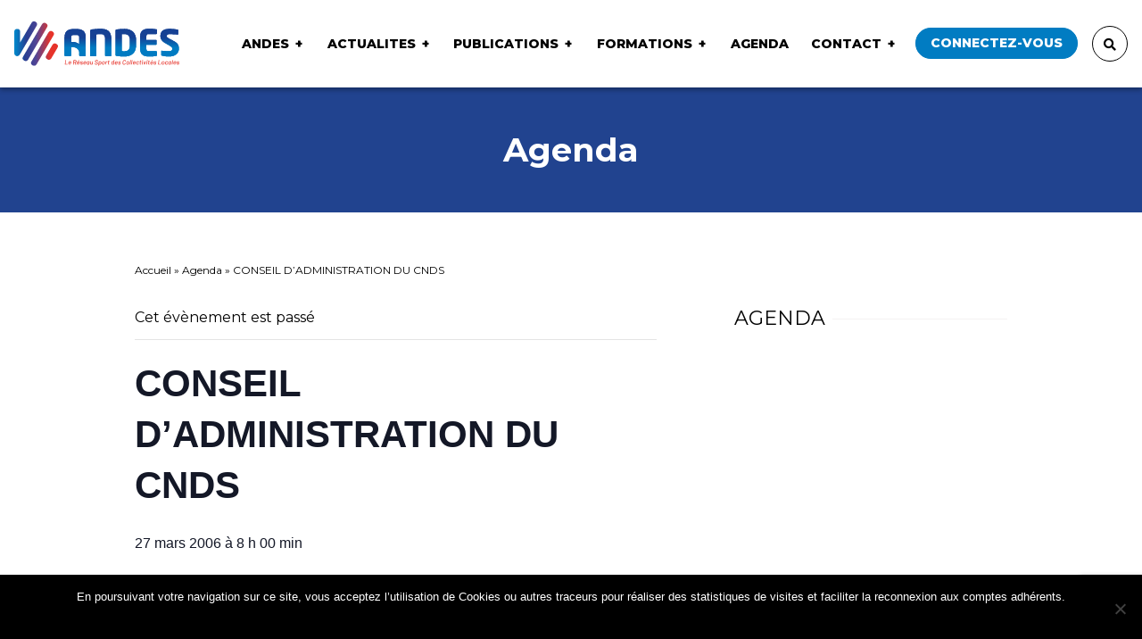

--- FILE ---
content_type: text/html; charset=UTF-8
request_url: https://andes.fr/agenda/conseil-dadministration-du-cnds/
body_size: 14224
content:
<!DOCTYPE html>
<html lang="fr-FR">
  <head>
    
    <meta charset="UTF-8">
    <meta name="viewport" content="width=device-width, initial-scale=1.0">

    <style>
      /*
      .publications-list .publication .content{
        transition: background-size 40s ease-in-out;
        -webkit-transition: background-size 40s ease-in-out;
        -o-transition: background-size 40s ease-in-out;
        -moz-transition: background-size 40s ease-in-out;
      }
      .publications-list .publication .content:hover{
        background-size: 150%;
      }
      */

      .publications-list .publication .content .download svg g.fleche{
        transition: all 0.2s ease-in-out;
        -webkit-transition: all 0.2s ease-in-out;
        -o-transition: all 0.2s ease-in-out;
        -moz-transition: all 0.2s ease-in-out;

        transform: translateY(-120px);
      }
      .publications-list .publication .content:hover .download svg g.fleche{ transform: translateY(0px); }

      .imageSlidePartenaire img{
        -webkit-filter: grayscale(1); /* Google Chrome, Safari 6+ & Opera 15+ */
        filter: grayscale(1); /* Microsoft Edge and Firefox 35+ */
        transition: all 0.2s ease-in-out;
        -webkit-transition: all 0.2s ease-in-out;
        -o-transition: all 0.2s ease-in-out;
        -moz-transition: all 0.2s ease-in-out;
      }
      .imageSlidePartenaire:hover img{
        -webkit-filter: grayscale(0); /* Google Chrome, Safari 6+ & Opera 15+ */
        filter: grayscale(0); /* Microsoft Edge and Firefox 35+ */
      }

      .imgLogoPartenaire.cursor{ cursor: pointer; }

      /* patch temporaire en attendant images à la bonne taille - pas passer dans css */
      .slide-partenaires .slick-slide img { display: block; width: 60%; margin: 0 20%; }

      .sidebar-content .search-error{
        text-align: center;
        font-weight: bold;
        background: orange;
        /*padding: 5px;*/
        border-radius: 5px;
        color: #fff;
      }

      .sidebar-content #departement.disabled{ opacity:0.3; }
      .sidebar-content #ville.disabled{ opacity:0.3; }

      .tribe-events-single .tribe-events-cal-links { display: inline-block !important; }
      .tribe-events-single .tribe-events-cal-links .tribe-events-button{
        float: right;
        display: inline-block !important;
        clear: none;
        margin: 0;
        margin-right: 10px;
      }
      #tribe-events-footer{ margin-top:3rem !important; }
      #tribe-events-footer .tribe-events-nav-pagination li a{ font-size: 0.75rem; font-weight: normal; }
      #tribe-events-content{ margin-bottom: 0 !important; }

      .wysiwygContent a { color: #017cc1; }
      .wysiwygContent a:hover { text-decoration:underline; color: #017cc1; }


      .actalites-list .publication .content {
        background-color: #5882c0;
      }
      .actalites-list .publication .content .bkgImg.notDefaultImg{
        filter: grayscale(1);
        -webkit-filter: grayscale(1);
        opacity:0.4;
        transition: opacity 0.3s;
      }
      .actalites-list .publication .content:hover .bkgImg.notDefaultImg{
        filter: grayscale(0);
        -webkit-filter: grayscale(0);
        opacity:0.7;
      }



      li.blocks-gallery-item {
          list-style: none;
          float: left;
          margin: 0 4px;
      }
      .blocks-gallery-caption{
          clear: both;
          text-align: center;
          font-weight: bold;
          font-size: 20px;
      }
      figure.wp-block-gallery::after {
          content: '';
          clear: both;
          display: block;
      }

      .wp-block-file a.wp-block-file__button {
          background: #007cc2;
          color: #fff;
          padding: 6px;
          border-radius: 10px;
          margin-left: 13px;
          text-decoration: none;
      }

      .wp-block-quote {
          border-left: 2px solid #67cafa;
          padding-left: 20px;
            -webkit-hyphens: auto;
        -moz-hyphens: auto;
        -ms-hyphens: auto;
        hyphens: auto;
        word-break: break-word;
        word-wrap: break-word;
      }
      .wp-block-quote p{
          font-size: 23px;
          font-weight: 100;
          font-style: italic;
      }
      .wp-block-quote cite{
          font-size: 15px;
          font-weight: 600;
          font-style: normal;
      }

      .wp-block-table td {
          border: solid 1px #aaa;
          padding: 5px 13px;
      }

      .membreReferent{ padding: 20px; background: #017cc2; position: relative; }
      .membreReferent .text-primary{ color:#fff !important; }
      .membreReferent p{ color:#eee !important; }

      .membreComite{ padding: 20px; background: #017cc2; position: relative; }
      .membreComite .text-primary{ color:#fff !important; }
      .membreComite p{ color:#eee !important; }

      .membreComite .tags,
      .membreReferent .tags{
        position: absolute;
        top: 0;
        right: 0;
        background: url(https://andes.fr/wp-content/themes/Andes/img/logo2.png);
        display: block;
        padding: 12px 15px;
        background-size: contain;
        background-repeat: no-repeat;
        background-position: right;
      }

      .custom-checkbox.fullWidthChecks .wpcf7-list-item{
        width: 100%; min-width: 100%;
        flex: 100%;
        margin-bottom: 30px;
      }
      .custom-checkbox.halfWidthChecks .wpcf7-list-item{
        width: 50%; min-width: 50%;
        flex: 50%;
        margin-bottom: 30px;
      }

      .custom-checkbox.fullWidthChecks .wpcf7-list-item:not(.last) {
        margin-bottom: 40px !important;
        display: block;
      }

      .custom-checkbox-fullw span.wpcf7-list-item {
          width: 100% !important;
          display: block;
          flex: 0 0 100% !important;
          max-width: 100% !important;
      }

      .formationList li{ margin-bottom:5px;s }
      .formationList li.ligneTitre::marker{ content:''; }
      .formationList li.ligneTitre::-webkit-details-marker { content:''; }
      .formationList li.ligneTitre{ font-weight: bold; color: #017cc1; margin-bottom:6px; list-style: none; }

    </style>



    <link rel='stylesheet' id='tec-variables-skeleton-css' href='https://andes.fr/wp-content/plugins/the-events-calendar/common/src/resources/css/variables-skeleton.min.css?ver=6.4.1' type='text/css' media='all' />
<link rel='stylesheet' id='tec-variables-full-css' href='https://andes.fr/wp-content/plugins/the-events-calendar/common/src/resources/css/variables-full.min.css?ver=6.4.1' type='text/css' media='all' />
<link rel='stylesheet' id='tribe-common-skeleton-style-css' href='https://andes.fr/wp-content/plugins/the-events-calendar/common/src/resources/css/common-skeleton.min.css?ver=6.4.1' type='text/css' media='all' />
<link rel='stylesheet' id='tribe-common-full-style-css' href='https://andes.fr/wp-content/plugins/the-events-calendar/common/src/resources/css/common-full.min.css?ver=6.4.1' type='text/css' media='all' />
<link rel='stylesheet' id='tribe-events-views-v2-bootstrap-datepicker-styles-css' href='https://andes.fr/wp-content/plugins/the-events-calendar/vendor/bootstrap-datepicker/css/bootstrap-datepicker.standalone.min.css?ver=6.9.0' type='text/css' media='all' />
<link rel='stylesheet' id='tribe-tooltipster-css-css' href='https://andes.fr/wp-content/plugins/the-events-calendar/common/vendor/tooltipster/tooltipster.bundle.min.css?ver=6.4.1' type='text/css' media='all' />
<link rel='stylesheet' id='tribe-events-views-v2-skeleton-css' href='https://andes.fr/wp-content/plugins/the-events-calendar/src/resources/css/views-skeleton.min.css?ver=6.9.0' type='text/css' media='all' />
<link rel='stylesheet' id='tribe-events-views-v2-full-css' href='https://andes.fr/wp-content/plugins/the-events-calendar/src/resources/css/views-full.min.css?ver=6.9.0' type='text/css' media='all' />
<link rel='stylesheet' id='tribe-events-views-v2-print-css' href='https://andes.fr/wp-content/plugins/the-events-calendar/src/resources/css/views-print.min.css?ver=6.9.0' type='text/css' media='print' />
<meta name='robots' content='index, follow, max-image-preview:large, max-snippet:-1, max-video-preview:-1' />
	<style>img:is([sizes="auto" i], [sizes^="auto," i]) { contain-intrinsic-size: 3000px 1500px }</style>
	
	<!-- This site is optimized with the Yoast SEO plugin v24.2 - https://yoast.com/wordpress/plugins/seo/ -->
	<title>Évènements en décembre 2025 &#8211; ANDES &#8211; Association Nationale des Elus en charge du Sport</title>
	<meta name="description" content="CONSEIL D&#039;ADMINISTRATION DU CNDS - ANDES - Association Nationale des Elus en charge du Sport" />
	<link rel="canonical" href="https://andes.fr/agenda/conseil-dadministration-du-cnds/" />
	<meta property="og:locale" content="fr_FR" />
	<meta property="og:type" content="article" />
	<meta property="og:title" content="CONSEIL D&#039;ADMINISTRATION DU CNDS - ANDES - Association Nationale des Elus en charge du Sport" />
	<meta property="og:description" content="CONSEIL D&#039;ADMINISTRATION DU CNDS - ANDES - Association Nationale des Elus en charge du Sport" />
	<meta property="og:url" content="https://andes.fr/agenda/conseil-dadministration-du-cnds/" />
	<meta property="og:site_name" content="ANDES - Association Nationale des Elus en charge du Sport" />
	<meta property="article:publisher" content="https://www.facebook.com/reseauANDES" />
	<meta property="article:modified_time" content="2020-02-20T10:17:37+00:00" />
	<meta name="twitter:card" content="summary_large_image" />
	<meta name="twitter:site" content="@ReseauAndes" />
	<script type="application/ld+json" class="yoast-schema-graph">{"@context":"https://schema.org","@graph":[{"@type":"WebPage","@id":"https://andes.fr/agenda/conseil-dadministration-du-cnds/","url":"https://andes.fr/agenda/conseil-dadministration-du-cnds/","name":"CONSEIL D'ADMINISTRATION DU CNDS - ANDES - Association Nationale des Elus en charge du Sport","isPartOf":{"@id":"https://andes.fr/#website"},"datePublished":"2006-03-27T06:00:00+00:00","dateModified":"2020-02-20T10:17:37+00:00","description":"CONSEIL D'ADMINISTRATION DU CNDS - ANDES - Association Nationale des Elus en charge du Sport","breadcrumb":{"@id":"https://andes.fr/agenda/conseil-dadministration-du-cnds/#breadcrumb"},"inLanguage":"fr-FR","potentialAction":[{"@type":"ReadAction","target":["https://andes.fr/agenda/conseil-dadministration-du-cnds/"]}]},{"@type":"BreadcrumbList","@id":"https://andes.fr/agenda/conseil-dadministration-du-cnds/#breadcrumb","itemListElement":[{"@type":"ListItem","position":1,"name":"Accueil","item":"https://andes.fr/"},{"@type":"ListItem","position":2,"name":"Évènements","item":"https://andes.fr/agenda/"},{"@type":"ListItem","position":3,"name":"CONSEIL D&rsquo;ADMINISTRATION DU CNDS"}]},{"@type":"WebSite","@id":"https://andes.fr/#website","url":"https://andes.fr/","name":"ANDES","description":"Association Nationale des Elus en charge du Sport","publisher":{"@id":"https://andes.fr/#organization"},"alternateName":"Association Nationale des Élus en charge du Sport","potentialAction":[{"@type":"SearchAction","target":{"@type":"EntryPoint","urlTemplate":"https://andes.fr/?s={search_term_string}"},"query-input":{"@type":"PropertyValueSpecification","valueRequired":true,"valueName":"search_term_string"}}],"inLanguage":"fr-FR"},{"@type":"Organization","@id":"https://andes.fr/#organization","name":"ANDES - Association Nationale des Élus en charge du Sport","alternateName":"ANDES - Association Nationale des Élus en charge du Sport","url":"https://andes.fr/","logo":{"@type":"ImageObject","inLanguage":"fr-FR","@id":"https://andes.fr/#/schema/logo/image/","url":"https://andes.fr/wp-content/uploads/2020/07/logoAndes.png","contentUrl":"https://andes.fr/wp-content/uploads/2020/07/logoAndes.png","width":404,"height":110,"caption":"ANDES - Association Nationale des Élus en charge du Sport"},"image":{"@id":"https://andes.fr/#/schema/logo/image/"},"sameAs":["https://www.facebook.com/reseauANDES","https://x.com/ReseauAndes","https://www.linkedin.com/company/andes-association-nationale-des-elus-en-charge-du-sport","https://www.youtube.com/channel/UCMP44a74DI7KgbYXnKRtoUA"]},{"@type":"Event","name":"CONSEIL D&rsquo;ADMINISTRATION DU CNDS","description":"","url":"https://andes.fr/agenda/conseil-dadministration-du-cnds/","eventAttendanceMode":"https://schema.org/OfflineEventAttendanceMode","eventStatus":"https://schema.org/EventScheduled","startDate":"2006-03-27T08:00:00+02:00","endDate":"2006-03-27T08:00:00+02:00","@id":"https://andes.fr/agenda/conseil-dadministration-du-cnds/#event","mainEntityOfPage":{"@id":"https://andes.fr/agenda/conseil-dadministration-du-cnds/"}}]}</script>
	<!-- / Yoast SEO plugin. -->


<script type="text/javascript" id="wpp-js" src="https://andes.fr/wp-content/plugins/wordpress-popular-posts/assets/js/wpp.min.js?ver=7.2.0" data-sampling="0" data-sampling-rate="100" data-api-url="https://andes.fr/wp-json/wordpress-popular-posts" data-post-id="10241021" data-token="c081bcc75b" data-lang="0" data-debug="0"></script>
<link rel="alternate" type="application/rss+xml" title="ANDES - Association Nationale des Elus en charge du Sport &raquo; CONSEIL D&rsquo;ADMINISTRATION DU CNDS Flux des commentaires" href="https://andes.fr/agenda/conseil-dadministration-du-cnds/feed/" />
<script type="text/javascript">
/* <![CDATA[ */
window._wpemojiSettings = {"baseUrl":"https:\/\/s.w.org\/images\/core\/emoji\/15.0.3\/72x72\/","ext":".png","svgUrl":"https:\/\/s.w.org\/images\/core\/emoji\/15.0.3\/svg\/","svgExt":".svg","source":{"concatemoji":"https:\/\/andes.fr\/wp-includes\/js\/wp-emoji-release.min.js?ver=6.7.1"}};
/*! This file is auto-generated */
!function(i,n){var o,s,e;function c(e){try{var t={supportTests:e,timestamp:(new Date).valueOf()};sessionStorage.setItem(o,JSON.stringify(t))}catch(e){}}function p(e,t,n){e.clearRect(0,0,e.canvas.width,e.canvas.height),e.fillText(t,0,0);var t=new Uint32Array(e.getImageData(0,0,e.canvas.width,e.canvas.height).data),r=(e.clearRect(0,0,e.canvas.width,e.canvas.height),e.fillText(n,0,0),new Uint32Array(e.getImageData(0,0,e.canvas.width,e.canvas.height).data));return t.every(function(e,t){return e===r[t]})}function u(e,t,n){switch(t){case"flag":return n(e,"\ud83c\udff3\ufe0f\u200d\u26a7\ufe0f","\ud83c\udff3\ufe0f\u200b\u26a7\ufe0f")?!1:!n(e,"\ud83c\uddfa\ud83c\uddf3","\ud83c\uddfa\u200b\ud83c\uddf3")&&!n(e,"\ud83c\udff4\udb40\udc67\udb40\udc62\udb40\udc65\udb40\udc6e\udb40\udc67\udb40\udc7f","\ud83c\udff4\u200b\udb40\udc67\u200b\udb40\udc62\u200b\udb40\udc65\u200b\udb40\udc6e\u200b\udb40\udc67\u200b\udb40\udc7f");case"emoji":return!n(e,"\ud83d\udc26\u200d\u2b1b","\ud83d\udc26\u200b\u2b1b")}return!1}function f(e,t,n){var r="undefined"!=typeof WorkerGlobalScope&&self instanceof WorkerGlobalScope?new OffscreenCanvas(300,150):i.createElement("canvas"),a=r.getContext("2d",{willReadFrequently:!0}),o=(a.textBaseline="top",a.font="600 32px Arial",{});return e.forEach(function(e){o[e]=t(a,e,n)}),o}function t(e){var t=i.createElement("script");t.src=e,t.defer=!0,i.head.appendChild(t)}"undefined"!=typeof Promise&&(o="wpEmojiSettingsSupports",s=["flag","emoji"],n.supports={everything:!0,everythingExceptFlag:!0},e=new Promise(function(e){i.addEventListener("DOMContentLoaded",e,{once:!0})}),new Promise(function(t){var n=function(){try{var e=JSON.parse(sessionStorage.getItem(o));if("object"==typeof e&&"number"==typeof e.timestamp&&(new Date).valueOf()<e.timestamp+604800&&"object"==typeof e.supportTests)return e.supportTests}catch(e){}return null}();if(!n){if("undefined"!=typeof Worker&&"undefined"!=typeof OffscreenCanvas&&"undefined"!=typeof URL&&URL.createObjectURL&&"undefined"!=typeof Blob)try{var e="postMessage("+f.toString()+"("+[JSON.stringify(s),u.toString(),p.toString()].join(",")+"));",r=new Blob([e],{type:"text/javascript"}),a=new Worker(URL.createObjectURL(r),{name:"wpTestEmojiSupports"});return void(a.onmessage=function(e){c(n=e.data),a.terminate(),t(n)})}catch(e){}c(n=f(s,u,p))}t(n)}).then(function(e){for(var t in e)n.supports[t]=e[t],n.supports.everything=n.supports.everything&&n.supports[t],"flag"!==t&&(n.supports.everythingExceptFlag=n.supports.everythingExceptFlag&&n.supports[t]);n.supports.everythingExceptFlag=n.supports.everythingExceptFlag&&!n.supports.flag,n.DOMReady=!1,n.readyCallback=function(){n.DOMReady=!0}}).then(function(){return e}).then(function(){var e;n.supports.everything||(n.readyCallback(),(e=n.source||{}).concatemoji?t(e.concatemoji):e.wpemoji&&e.twemoji&&(t(e.twemoji),t(e.wpemoji)))}))}((window,document),window._wpemojiSettings);
/* ]]> */
</script>
		<style id="content-control-block-styles">
			@media (max-width: 640px) {
	.cc-hide-on-mobile {
		display: none !important;
	}
}
@media (min-width: 641px) and (max-width: 920px) {
	.cc-hide-on-tablet {
		display: none !important;
	}
}
@media (min-width: 921px) and (max-width: 1440px) {
	.cc-hide-on-desktop {
		display: none !important;
	}
}		</style>
		<link rel='stylesheet' id='tribe-events-v2-single-skeleton-css' href='https://andes.fr/wp-content/plugins/the-events-calendar/src/resources/css/tribe-events-single-skeleton.min.css?ver=6.9.0' type='text/css' media='all' />
<link rel='stylesheet' id='tribe-events-v2-single-skeleton-full-css' href='https://andes.fr/wp-content/plugins/the-events-calendar/src/resources/css/tribe-events-single-full.min.css?ver=6.9.0' type='text/css' media='all' />
<style id='wp-emoji-styles-inline-css' type='text/css'>

	img.wp-smiley, img.emoji {
		display: inline !important;
		border: none !important;
		box-shadow: none !important;
		height: 1em !important;
		width: 1em !important;
		margin: 0 0.07em !important;
		vertical-align: -0.1em !important;
		background: none !important;
		padding: 0 !important;
	}
</style>
<link rel='stylesheet' id='content-control-block-styles-css' href='https://andes.fr/wp-content/plugins/content-control/dist/style-block-editor.css?ver=2.5.0' type='text/css' media='all' />
<link rel='stylesheet' id='contact-form-7-css' href='https://andes.fr/wp-content/plugins/contact-form-7/includes/css/styles.css?ver=6.0.3' type='text/css' media='all' />
<link rel='stylesheet' id='cookie-notice-front-css' href='https://andes.fr/wp-content/plugins/cookie-notice/css/front.min.css?ver=2.5.5' type='text/css' media='all' />
<link rel='stylesheet' id='wordpress-popular-posts-css-css' href='https://andes.fr/wp-content/plugins/wordpress-popular-posts/assets/css/wpp.css?ver=7.2.0' type='text/css' media='all' />
<link rel='stylesheet' id='style-css' href='https://andes.fr/wp-content/themes/Andes/css/styles.css?ver=6.7.1' type='text/css' media='all' />
<link rel='stylesheet' id='cf7cf-style-css' href='https://andes.fr/wp-content/plugins/cf7-conditional-fields/style.css?ver=2.5.7' type='text/css' media='all' />
<link rel='stylesheet' id='sib-front-css-css' href='https://andes.fr/wp-content/plugins/mailin/css/mailin-front.css?ver=6.7.1' type='text/css' media='all' />
<script type="text/javascript" src="https://andes.fr/wp-includes/js/jquery/jquery.min.js?ver=3.7.1" id="jquery-core-js"></script>
<script type="text/javascript" src="https://andes.fr/wp-includes/js/jquery/jquery-migrate.min.js?ver=3.4.1" id="jquery-migrate-js"></script>
<script type="text/javascript" src="https://andes.fr/wp-content/plugins/the-events-calendar/common/src/resources/js/tribe-common.min.js?ver=6.4.1" id="tribe-common-js"></script>
<script type="text/javascript" src="https://andes.fr/wp-content/plugins/the-events-calendar/src/resources/js/views/breakpoints.min.js?ver=6.9.0" id="tribe-events-views-v2-breakpoints-js"></script>
<script type="text/javascript" id="cookie-notice-front-js-before">
/* <![CDATA[ */
var cnArgs = {"ajaxUrl":"https:\/\/andes.fr\/wp-admin\/admin-ajax.php","nonce":"4474a0a205","hideEffect":"slide","position":"bottom","onScroll":false,"onScrollOffset":100,"onClick":false,"cookieName":"cookie_notice_accepted","cookieTime":2592000,"cookieTimeRejected":2592000,"globalCookie":false,"redirection":false,"cache":false,"revokeCookies":false,"revokeCookiesOpt":"automatic"};
/* ]]> */
</script>
<script type="text/javascript" src="https://andes.fr/wp-content/plugins/cookie-notice/js/front.min.js?ver=2.5.5" id="cookie-notice-front-js"></script>
<script type="text/javascript" id="sib-front-js-js-extra">
/* <![CDATA[ */
var sibErrMsg = {"invalidMail":"Please fill out valid email address","requiredField":"Please fill out required fields","invalidDateFormat":"Please fill out valid date format","invalidSMSFormat":"Please fill out valid phone number"};
var ajax_sib_front_object = {"ajax_url":"https:\/\/andes.fr\/wp-admin\/admin-ajax.php","ajax_nonce":"11aa7fc9e3","flag_url":"https:\/\/andes.fr\/wp-content\/plugins\/mailin\/img\/flags\/"};
/* ]]> */
</script>
<script type="text/javascript" src="https://andes.fr/wp-content/plugins/mailin/js/mailin-front.js?ver=1739437327" id="sib-front-js-js"></script>
<link rel="https://api.w.org/" href="https://andes.fr/wp-json/" /><link rel="alternate" title="JSON" type="application/json" href="https://andes.fr/wp-json/wp/v2/tribe_events/10241021" /><link rel="EditURI" type="application/rsd+xml" title="RSD" href="https://andes.fr/xmlrpc.php?rsd" />
<meta name="generator" content="WordPress 6.7.1" />
<link rel='shortlink' href='https://andes.fr/?p=10241021' />
<link rel="alternate" title="oEmbed (JSON)" type="application/json+oembed" href="https://andes.fr/wp-json/oembed/1.0/embed?url=https%3A%2F%2Fandes.fr%2Fagenda%2Fconseil-dadministration-du-cnds%2F" />
<link rel="alternate" title="oEmbed (XML)" type="text/xml+oembed" href="https://andes.fr/wp-json/oembed/1.0/embed?url=https%3A%2F%2Fandes.fr%2Fagenda%2Fconseil-dadministration-du-cnds%2F&#038;format=xml" />

			<!-- Global site tag (gtag.js) - Google Analytics -->
			<script async src="https://www.googletagmanager.com/gtag/js?id=UA-118826602-1"></script>
			<script>
				window.dataLayer = window.dataLayer || [];
				function gtag(){dataLayer.push(arguments);}
				gtag('js', new Date());
				gtag( 'config', 'UA-118826602-1' );
			</script>

			<script type='text/javascript' src='https://andes.fr/wp-content/plugins/kxr-annuaire-entreprise/kxrannuaireentre.js'></script><link rel='stylesheet' href='https://andes.fr/wp-content/plugins/kxr-annuaire-entreprise/kxrannuaireentre.css' type='text/css' media='all'><meta name="tec-api-version" content="v1"><meta name="tec-api-origin" content="https://andes.fr"><link rel="alternate" href="https://andes.fr/wp-json/tribe/events/v1/events/10241021" /><link rel="apple-touch-icon" sizes="180x180" href="/wp-content/uploads/fbrfg/apple-touch-icon.png">
<link rel="icon" type="image/png" sizes="32x32" href="/wp-content/uploads/fbrfg/favicon-32x32.png">
<link rel="icon" type="image/png" sizes="16x16" href="/wp-content/uploads/fbrfg/favicon-16x16.png">
<link rel="manifest" href="/wp-content/uploads/fbrfg/site.webmanifest">
<link rel="mask-icon" href="/wp-content/uploads/fbrfg/safari-pinned-tab.svg" color="#5bbad5">
<link rel="shortcut icon" href="/wp-content/uploads/fbrfg/favicon.ico">
<meta name="msapplication-TileColor" content="#ffffff">
<meta name="msapplication-config" content="/wp-content/uploads/fbrfg/browserconfig.xml">
<meta name="theme-color" content="#ffffff">            <style id="wpp-loading-animation-styles">@-webkit-keyframes bgslide{from{background-position-x:0}to{background-position-x:-200%}}@keyframes bgslide{from{background-position-x:0}to{background-position-x:-200%}}.wpp-widget-block-placeholder,.wpp-shortcode-placeholder{margin:0 auto;width:60px;height:3px;background:#dd3737;background:linear-gradient(90deg,#dd3737 0%,#571313 10%,#dd3737 100%);background-size:200% auto;border-radius:3px;-webkit-animation:bgslide 1s infinite linear;animation:bgslide 1s infinite linear}</style>
            <script src="https://cdn.brevo.com/js/sdk-loader.js" async></script><script>window.Brevo = window.Brevo || [];
								Brevo.push([
									"init",
								{
									client_key:"joonfcrxm752zsddhuz6c0j8",email_id : "",},]);</script>  </head>
  <body >

    <header class="header fixed-top">
      <nav class="navbar navbar-expand-xl navbar-light justify-content-between">
        <a class="navbar-brand" href="https://andes.fr">
          <h1 class="my-2 my-md-3">
            <img src="https://andes.fr/wp-content/themes/Andes/img/logo.svg" alt="logo Andes">
          </h1>
        </a>

        <button class="navbar-toggler" type="button" data-toggle="collapse" data-target="#mainNav" aria-controls="mainNav" aria-expanded="false" aria-label="Toggle navigation">
          <div class="hamburger hamburger--3dy">
            <div class="hamburger-box">
              <div class="hamburger-inner"></div>
            </div>
          </div>
        </button>

        <div class="collapse navbar-collapse flex-grow-0 pt-3 pt-xl-0" id="mainNav">
        <div id="mainNav" class="collapse navbar-collapse flex-grow-0"><ul id="menu-menu-principal" class="navbar-nav font-size-sm mr-xl-5 pr-xl-2"><li itemscope="itemscope" itemtype="https://www.schema.org/SiteNavigationElement" id="menu-item-278541" class="menu-item menu-item-type-post_type menu-item-object-page menu-item-has-children dropdown menu-item-278541 nav-item"><a title="ANDES" href="https://andes.fr/andes/" data-toggle="dropdown" data-hover="dropdown" aria-haspopup="true" aria-expanded="false" class="nav-link disableLink" id="menu-item-dropdown-278541">ANDES</a>
<ul class="dropdown-menu" aria-labelledby="menu-item-dropdown-278541" role="menu">
	<li itemscope="itemscope" itemtype="https://www.schema.org/SiteNavigationElement" id="menu-item-278208" class="menu-item menu-item-type-post_type menu-item-object-page menu-item-278208 nav-item"><a title="Présentation / Services" href="https://andes.fr/andes/presentation/" class="dropdown-item">Présentation / Services</a></li>
	<li itemscope="itemscope" itemtype="https://www.schema.org/SiteNavigationElement" id="menu-item-278228" class="menu-item menu-item-type-post_type menu-item-object-page menu-item-278228 nav-item"><a title="Bureau / Comité / Equipe" href="https://andes.fr/andes/comite-directeur-de-landes/" class="dropdown-item">Bureau / Comité / Equipe</a></li>
	<li itemscope="itemscope" itemtype="https://www.schema.org/SiteNavigationElement" id="menu-item-278396" class="menu-item menu-item-type-post_type menu-item-object-page menu-item-278396 nav-item"><a title="Partenaires" href="https://andes.fr/andes/partenaires/" class="dropdown-item">Partenaires</a></li>
</ul>
</li>
<li itemscope="itemscope" itemtype="https://www.schema.org/SiteNavigationElement" id="menu-item-278568" class="menu-item menu-item-type-custom menu-item-object-custom menu-item-has-children dropdown menu-item-278568 nav-item"><a title="ACTUALITES" href="https://www.andes.fr/actualites/" data-toggle="dropdown" data-hover="dropdown" aria-haspopup="true" aria-expanded="false" class="nav-link disableLink" id="menu-item-dropdown-278568">ACTUALITES</a>
<ul class="dropdown-menu" aria-labelledby="menu-item-dropdown-278568" role="menu">
	<li itemscope="itemscope" itemtype="https://www.schema.org/SiteNavigationElement" id="menu-item-10281617" class="menu-item menu-item-type-taxonomy menu-item-object-category menu-item-10281617 nav-item"><a title="ANDES" href="https://andes.fr/actualite/andes/" class="dropdown-item">ANDES</a></li>
	<li itemscope="itemscope" itemtype="https://www.schema.org/SiteNavigationElement" id="menu-item-278389" class="menu-item menu-item-type-taxonomy menu-item-object-category menu-item-278389 nav-item"><a title="Commissions Thématiques" href="https://andes.fr/actualite/commissions-thematiques/" class="dropdown-item">Commissions Thématiques</a></li>
	<li itemscope="itemscope" itemtype="https://www.schema.org/SiteNavigationElement" id="menu-item-278236" class="menu-item menu-item-type-taxonomy menu-item-object-category menu-item-278236 nav-item"><a title="Equipements" href="https://andes.fr/actualite/equipements/" class="dropdown-item">Equipements</a></li>
	<li itemscope="itemscope" itemtype="https://www.schema.org/SiteNavigationElement" id="menu-item-278239" class="menu-item menu-item-type-taxonomy menu-item-object-category menu-item-278239 nav-item"><a title="Juridique" href="https://andes.fr/actualite/juridique/" class="dropdown-item">Juridique</a></li>
	<li itemscope="itemscope" itemtype="https://www.schema.org/SiteNavigationElement" id="menu-item-10281616" class="menu-item menu-item-type-taxonomy menu-item-object-category menu-item-10281616 nav-item"><a title="Partenariats" href="https://andes.fr/actualite/partenariats/" class="dropdown-item">Partenariats</a></li>
</ul>
</li>
<li itemscope="itemscope" itemtype="https://www.schema.org/SiteNavigationElement" id="menu-item-278205" class="menu-item menu-item-type-post_type menu-item-object-page menu-item-has-children dropdown menu-item-278205 nav-item"><a title="Publications" href="https://andes.fr/publications/" data-toggle="dropdown" data-hover="dropdown" aria-haspopup="true" aria-expanded="false" class="nav-link disableLink" id="menu-item-dropdown-278205">Publications</a>
<ul class="dropdown-menu" aria-labelledby="menu-item-dropdown-278205" role="menu">
	<li itemscope="itemscope" itemtype="https://www.schema.org/SiteNavigationElement" id="menu-item-278385" class="menu-item menu-item-type-custom menu-item-object-custom menu-item-278385 nav-item"><a title="Rapports d&#039;activité" href="https://www.andes.fr/publications/?categorie=rapports-activite" class="dropdown-item">Rapports d&#039;activité</a></li>
	<li itemscope="itemscope" itemtype="https://www.schema.org/SiteNavigationElement" id="menu-item-278386" class="menu-item menu-item-type-custom menu-item-object-custom menu-item-278386 nav-item"><a title="Fiches" href="https://www.andes.fr/publications/?categorie=fiches" class="dropdown-item">Fiches</a></li>
	<li itemscope="itemscope" itemtype="https://www.schema.org/SiteNavigationElement" id="menu-item-278388" class="menu-item menu-item-type-custom menu-item-object-custom menu-item-278388 nav-item"><a title="Guides" href="https://www.andes.fr/publications/?categorie=guides" class="dropdown-item">Guides</a></li>
	<li itemscope="itemscope" itemtype="https://www.schema.org/SiteNavigationElement" id="menu-item-10281631" class="menu-item menu-item-type-custom menu-item-object-custom menu-item-10281631 nav-item"><a title="Modèle de document" href="https://www.andes.fr/publications/?categorie=modele-de-document" class="dropdown-item">Modèle de document</a></li>
</ul>
</li>
<li itemscope="itemscope" itemtype="https://www.schema.org/SiteNavigationElement" id="menu-item-10291216" class="menu-item menu-item-type-post_type menu-item-object-page menu-item-has-children dropdown menu-item-10291216 nav-item"><a title="Formations" href="https://andes.fr/formations/" data-toggle="dropdown" data-hover="dropdown" aria-haspopup="true" aria-expanded="false" class="nav-link disableLink" id="menu-item-dropdown-10291216">Formations</a>
<ul class="dropdown-menu" aria-labelledby="menu-item-dropdown-10291216" role="menu">
	<li itemscope="itemscope" itemtype="https://www.schema.org/SiteNavigationElement" id="menu-item-10291219" class="menu-item menu-item-type-post_type menu-item-object-page menu-item-10291219 nav-item"><a title="Introduction" href="https://andes.fr/formations/" class="dropdown-item">Introduction</a></li>
	<li itemscope="itemscope" itemtype="https://www.schema.org/SiteNavigationElement" id="menu-item-10291218" class="menu-item menu-item-type-post_type menu-item-object-page menu-item-10291218 nav-item"><a title="Se former avec l’ANDES" href="https://andes.fr/formations/organisme-de-formation/" class="dropdown-item">Se former avec l’ANDES</a></li>
	<li itemscope="itemscope" itemtype="https://www.schema.org/SiteNavigationElement" id="menu-item-10291217" class="menu-item menu-item-type-post_type menu-item-object-page menu-item-10291217 nav-item"><a title="Cycle formations ANDES – OLBIA" href="https://andes.fr/formations/organisme-de-formation-andes-olbia/" class="dropdown-item">Cycle formations ANDES – OLBIA</a></li>
	<li itemscope="itemscope" itemtype="https://www.schema.org/SiteNavigationElement" id="menu-item-10301773" class="menu-item menu-item-type-post_type menu-item-object-page menu-item-10301773 nav-item"><a title="Cycle de formation ANDES « Projet Sportif Local »" href="https://andes.fr/formations/le-cycle-de-formation-andes-projet-sportif-local/" class="dropdown-item">Cycle de formation ANDES « Projet Sportif Local »</a></li>
	<li itemscope="itemscope" itemtype="https://www.schema.org/SiteNavigationElement" id="menu-item-10301774" class="menu-item menu-item-type-post_type menu-item-object-page menu-item-10301774 nav-item"><a title="S’inscrire aux formations" href="https://andes.fr/formations/sinscrire-aux-formations/" class="dropdown-item">S’inscrire aux formations</a></li>
</ul>
</li>
<li itemscope="itemscope" itemtype="https://www.schema.org/SiteNavigationElement" id="menu-item-278203" class="menu-item menu-item-type-post_type menu-item-object-page current-menu-item current_page_item menu-item-278203 nav-item"><a title="Agenda" href="https://andes.fr/agenda/" class="nav-link">Agenda</a></li>
<li itemscope="itemscope" itemtype="https://www.schema.org/SiteNavigationElement" id="menu-item-278392" class="menu-item menu-item-type-post_type menu-item-object-page menu-item-has-children dropdown menu-item-278392 nav-item"><a title="Contact" href="https://andes.fr/contact/" data-toggle="dropdown" data-hover="dropdown" aria-haspopup="true" aria-expanded="false" class="nav-link disableLink" id="menu-item-dropdown-278392">Contact</a>
<ul class="dropdown-menu" aria-labelledby="menu-item-dropdown-278392" role="menu">
	<li itemscope="itemscope" itemtype="https://www.schema.org/SiteNavigationElement" id="menu-item-278393" class="menu-item menu-item-type-post_type menu-item-object-page menu-item-278393 nav-item"><a title="Formulaire" href="https://andes.fr/contact/" class="dropdown-item">Formulaire</a></li>
	<li itemscope="itemscope" itemtype="https://www.schema.org/SiteNavigationElement" id="menu-item-278394" class="nmr-logged-out menu-item menu-item-type-post_type menu-item-object-page menu-item-278394 nav-item"><a title="Adhésion" href="https://andes.fr/connexion/" class="dropdown-item">Adhésion</a></li>
</ul>
</li>
<li class="nav-item btn-connect ml-xl-2"><a class="nav-link" href="/connexion">Connectez-vous</a></li></ul></div>          <div class="block-search d-flex ml-xl-3 bg-white align-items-center">

            <a href="#" class="btn btn-outline-base my-sm-0 p-0 btn-open flex-shrink-0 d-none d-xl-block"><i class="fas fa-search"></i></a>

            <form class="form-inline mx-xl-2 flex-nowrap" id="searchform" method="get" action="https://andes.fr/">
              <input class="form-control mr-2 search-field" type="search" placeholder="Rechercher" aria-label="Search" name="s" value="">
              <button class="btn btn-outline-base my-sm-0 p-0" type="submit"><i class="fas fa-search"></i></button>
            </form>

            <a href="#" class="btn btn-outline-base my-sm-0 p-0 btn-close flex-shrink-0 d-none d-xl-block"><i class="fas fa-times"></i></a>

          </div>
        </div>
      </nav>

    </header>


  <header>
    <div class="title bg-fourthtext-white bg-fourth text-white">
      <div class="container text-center">
                <span class="my-5 d-inline-block h1">Agenda</span>
              </div>
    </div>
  </header>

  
    <section id="tribe-events-pg-template" class="tribe-events-pg-template"><div class="tribe-events-before-html"></div><span class="tribe-events-ajax-loading"><img class="tribe-events-spinner-medium" src="https://andes.fr/wp-content/plugins/the-events-calendar/src/resources/images/tribe-loading.gif" alt="Chargement Évènements" /></span>
<div id="tribe-events-content" class="tribe-events-single">

    <div class="container breadcrumb-wrapper font-size-xsm">
      <nav aria-label="breadcrumb">
        <ol class="breadcrumb">
        			<p id="breadcrumbs"><span><span><a href="https://andes.fr/">Accueil</a> » <span><a href="https://andes.fr/agenda/">Agenda</a> » <span class="breadcrumb_last" aria-current="page">CONSEIL D&rsquo;ADMINISTRATION DU CNDS</span></span></span></span></p>
        </ol>
      </nav>
    </div>

	<div class="container">
		<!-- #tribe-events-header -->
				<div class="row">
			<div class="col-12 col-md-8 pr-md-6">
				<!-- Notices -->
				<div class="tribe-events-notices"><ul><li>Cet évènement est passé</li></ul></div>				<h1 class="tribe-events-single-event-title">CONSEIL D&rsquo;ADMINISTRATION DU CNDS</h1>				<div class="tribe-events-schedule tribe-clearfix">
					<h2><span class="tribe-event-date-start">27 mars 2006 à 8 h 00 min</span></h2>									</div>

				<!-- Event header -->
				

				

				


				
				<div id="post-10241021" class="post-10241021 tribe_events type-tribe_events status-publish hentry">
					<!-- Event featured image, but exclude link -->
					
					<!-- Event content -->
															<!-- .tribe-events-single-event-description -->

					<hr class="mt-4 mb-3 hr-primary">


					<div class="tribe-events tribe-common">
	<div class="tribe-events-c-subscribe-dropdown__container">
		<div class="tribe-events-c-subscribe-dropdown">
			<div class="tribe-common-c-btn-border tribe-events-c-subscribe-dropdown__button">
				<svg  class="tribe-common-c-svgicon tribe-common-c-svgicon--cal-export tribe-events-c-subscribe-dropdown__export-icon"  viewBox="0 0 23 17" xmlns="http://www.w3.org/2000/svg">
  <path fill-rule="evenodd" clip-rule="evenodd" d="M.128.896V16.13c0 .211.145.383.323.383h15.354c.179 0 .323-.172.323-.383V.896c0-.212-.144-.383-.323-.383H.451C.273.513.128.684.128.896Zm16 6.742h-.901V4.679H1.009v10.729h14.218v-3.336h.901V7.638ZM1.01 1.614h14.218v2.058H1.009V1.614Z" />
  <path d="M20.5 9.846H8.312M18.524 6.953l2.89 2.909-2.855 2.855" stroke-width="1.2" stroke-linecap="round" stroke-linejoin="round"/>
</svg>
				<button
					class="tribe-events-c-subscribe-dropdown__button-text"
					aria-expanded="false"
					aria-controls="tribe-events-subscribe-dropdown-content"
					aria-label=""
				>
					Add to calendar				</button>
				<svg  class="tribe-common-c-svgicon tribe-common-c-svgicon--caret-down tribe-events-c-subscribe-dropdown__button-icon"  viewBox="0 0 10 7" xmlns="http://www.w3.org/2000/svg" aria-hidden="true"><path fill-rule="evenodd" clip-rule="evenodd" d="M1.008.609L5 4.6 8.992.61l.958.958L5 6.517.05 1.566l.958-.958z" class="tribe-common-c-svgicon__svg-fill"/></svg>
			</div>
			<div id="tribe-events-subscribe-dropdown-content" class="tribe-events-c-subscribe-dropdown__content">
				<ul class="tribe-events-c-subscribe-dropdown__list">
											
<li class="tribe-events-c-subscribe-dropdown__list-item">
	<a
		href="https://www.google.com/calendar/event?action=TEMPLATE&#038;dates=20060327T080000/20060327T080000&#038;text=CONSEIL%20D%26rsquo%3BADMINISTRATION%20DU%20CNDS&#038;trp=false&#038;ctz=Europe/Paris&#038;sprop=website:https://andes.fr"
		class="tribe-events-c-subscribe-dropdown__list-item-link"
		target="_blank"
		rel="noopener noreferrer nofollow noindex"
	>
		Google Agenda	</a>
</li>
											
<li class="tribe-events-c-subscribe-dropdown__list-item">
	<a
		href="webcal://andes.fr/agenda/conseil-dadministration-du-cnds/?ical=1"
		class="tribe-events-c-subscribe-dropdown__list-item-link"
		target="_blank"
		rel="noopener noreferrer nofollow noindex"
	>
		iCalendar	</a>
</li>
											
<li class="tribe-events-c-subscribe-dropdown__list-item">
	<a
		href="https://outlook.office.com/owa/?path=/calendar/action/compose&#038;rrv=addevent&#038;startdt=2006-03-27T08%3A00%3A00%2B02%3A00&#038;enddt=2006-03-27T08%3A00%3A00%2B02%3A00&#038;location&#038;subject=CONSEIL%20D%27ADMINISTRATION%20DU%20CNDS&#038;body"
		class="tribe-events-c-subscribe-dropdown__list-item-link"
		target="_blank"
		rel="noopener noreferrer nofollow noindex"
	>
		Outlook 365	</a>
</li>
											
<li class="tribe-events-c-subscribe-dropdown__list-item">
	<a
		href="https://outlook.live.com/owa/?path=/calendar/action/compose&#038;rrv=addevent&#038;startdt=2006-03-27T08%3A00%3A00%2B02%3A00&#038;enddt=2006-03-27T08%3A00%3A00%2B02%3A00&#038;location&#038;subject=CONSEIL%20D%27ADMINISTRATION%20DU%20CNDS&#038;body"
		class="tribe-events-c-subscribe-dropdown__list-item-link"
		target="_blank"
		rel="noopener noreferrer nofollow noindex"
	>
		Outlook Live	</a>
</li>
									</ul>
			</div>
		</div>
	</div>
</div>

					<!-- Event meta -->
										
	<div class="tribe-events-single-section tribe-events-event-meta primary tribe-clearfix">


<div class="tribe-events-meta-group tribe-events-meta-group-details w-100">
	<h2 class="tribe-events-single-section-title"> Détails </h2>


	
		<strong> Date : </strong> 27 mars 2006 <br>
		<strong> Heure : </strong> 8 h 00 min <br>

	
	
	
	
</div>

	</div>


					


				</div> <!-- #post-x -->

				
			</div>

	        <div class="col-12 col-md-4">
	          <div class="mb-4">
	            <h3 class="h4 font-weight-normal text-uppercase title-through mb-4"><span>Agenda</span></h3>
	            	          </div>
	        </div>
		</div>


		

		<!-- Event footer -->
		<div id="tribe-events-footer">
			<!-- Navigation -->
			<nav class="tribe-events-nav-pagination" aria-label="Navigation Évènement">
				<ul class="tribe-events-sub-nav">
					<li class="tribe-events-nav-previous"><a href="https://andes.fr/agenda/assemblee-generale-de-la-federation-des-clubs-omnisports/"><span>&laquo;</span> ASSEMBLEE GENERALE DE LA FEDERATION DES CLUBS OMNISPORTS</a></li>
					<li class="tribe-events-nav-next"><a href="https://andes.fr/agenda/reunion-fft-andes/">REUNION FFT &#8211; ANDES <span>&raquo;</span></a></li>
				</ul>
				<!-- .tribe-events-sub-nav -->
			</nav>
		</div>
		<!-- #tribe-events-footer -->
	</div>

</div><!-- #tribe-events-content --><div class="tribe-events-after-html"></div>
<!--
This calendar is powered by The Events Calendar.
http://evnt.is/18wn
-->
</section>
  
<div class="wrapper-footer bg-primary-dark">
  <footer class="footer bg-primary-dark text-white d-flex flex-wrap py-5 font-size-sm px-md-3 justify-content-between">

    <div class="col-12 col-md-4 col-lg-3 logo-footer">
      <h4 class="h5 text-uppercase">Notre association</h4>
      <img src="https://andes.fr/wp-content/themes/Andes/img/logo-footer.svg" alt="logo Andes">
    </div>

    <div class="col-12 col-md-8 col-lg-5 d-md-flex px-0">
      <div class="col-12 col-md-6">
        <h4 class="h5 text-uppercase">Contact info</h4>

        <p>
          <p>Les Espaces Entreprises de Balma-Toulouse<br />
18 av Charles de Gaulle, Bât 35 &#8211; 31130 Balma</p>
<p>contact@andes.fr<br />
06 95 70 43 21</p>
        </p>

        <p>
           Par téléphone : <a href="tel:05 34 43 05 18">05 34 43 05 18</a><br>                  </p>

      </div>

      <div class="col-12 col-md-6">
        <h4 class="h5 text-uppercase">Liens utiles</h4>
        <ul id="menu-menu-footer" class="list-unstyled mb-4"><li id="menu-item-278258" class="mb-1 menu-item menu-item-type-post_type menu-item-object-page menu-item-278258"><a href="https://andes.fr/andes/partenaires/">Partenaires ANDES</a></li>
<li id="menu-item-278260" class="mb-1 menu-item menu-item-type-post_type menu-item-object-page menu-item-278260"><a href="https://andes.fr/mentions-legales/">Mentions légales</a></li>
<li id="menu-item-10281398" class="menu-item menu-item-type-post_type menu-item-object-page menu-item-privacy-policy menu-item-10281398"><a rel="privacy-policy" href="https://andes.fr/politique-de-confidentialite/">Politique de confidentialité</a></li>
<li id="menu-item-278259" class="mb-1 menu-item menu-item-type-post_type menu-item-object-page menu-item-278259"><a href="https://andes.fr/contact/">Contact</a></li>
</ul>
                <h4 class="h5 text-uppercase">Réseaux sociaux</h4>
        <ul class="list-inline social-networks">
                    <li class="list-inline-item mx-3"><a href="https://twitter.com/ReseauAndes" target="_blank"><i class="font-size-md text-grey fab fa-twitter"></i></i></a></li>
                    <li class="list-inline-item mx-3"><a href="https://fr.linkedin.com/company/andes-association-nationale-des-elus-en-charge-du-sport" target="_blank"><i class="font-size-md text-grey fab fa-linkedin"></i></i></a></li>
                    <li class="list-inline-item mx-3"><a href="https://fr-fr.facebook.com/reseauANDES" target="_blank"><i class="font-size-md text-grey fab fa-facebook"></i></i></a></li>
                  </ul>
        
      </div>
    </div>

    <div class="col-12 col-lg-4 col-xl-3">
            <p>
        <a href="/connexion" class="btn btn-secondary">Demande d'adhésion en ligne</a>
      </p>
            <div class="newsletter mt-5 mb-3">
        <h4 class="h5 text-uppercase">Newsletter</h4>
        					<script type="text/javascript">
						var gCaptchaSibWidget;
                        var onloadSibCallbackInvisible = function () {

                            var element = document.getElementsByClassName('sib-default-btn');
                            var countInvisible = 0;
                            var indexArray = [];
                            jQuery('.sib-default-btn').each(function (index, el) {
                                if ((jQuery(el).attr('id') == "invisible")) {
                                    indexArray[countInvisible] = index;
                                    countInvisible++
                                }
                            });

                            jQuery('.invi-recaptcha').each(function (index, el) {
                                grecaptcha.render(element[indexArray[index]], {
                                    'sitekey': jQuery(el).attr('data-sitekey'),
                                    'callback': sibVerifyCallback,
                                });
                            });
                        };
					</script>
					                <script src="https://www.google.com/recaptcha/api.js?onload=onloadSibCallbackInvisible&render=explicit" async defer></script>
				
			<form id="sib_signup_form_2" method="post" class="sib_signup_form">
				<div class="sib_loader" style="display:none;"><img
							src="https://andes.fr/wp-includes/images/spinner.gif" alt="loader"></div>
				<input type="hidden" name="sib_form_action" value="subscribe_form_submit">
				<input type="hidden" name="sib_form_id" value="2">
                <input type="hidden" name="sib_form_alert_notice" value="Merci de renseigner ce champ">
                <input type="hidden" name="sib_form_invalid_email_notice" value="Cette adresse email n&#039;est pas valide">
                <input type="hidden" name="sib_security" value="11aa7fc9e3">
				<div class="sib_signup_box_inside_2">
					<div style="/*display:none*/" class="sib_msg_disp">
					</div>
                                            <div id="sib_captcha_invisible" class="invi-recaptcha" data-sitekey="6Lf4N6wZAAAAAB5mlGNXnV2wfYy9OBSlC9T0IOAS"></div>
                    					<div id="sib_captcha" class="g-recaptcha" data-sitekey="6Lf4N6wZAAAAAB5mlGNXnV2wfYy9OBSlC9T0IOAS"></div>

<input type="email" class="sib-email-area form-control" placeholder="Email" name="email" required="required">
   <button type="submit" id="invisible" class="sib-default-btn" value="Subscribe">S'inscrire</button>
				</div>
			</form>
			<style>
				form#sib_signup_form_2 { padding: 5px; -moz-box-sizing:border-box; -webkit-box-sizing: border-box; box-sizing: border-box; } form#sib_signup_form_2 input[type=text],form#sib_signup_form_2 input[type=email], form#sib_signup_form_2 select { width: 100%; border: 1px solid #bbb; height: auto; margin: 5px 0 0 0; } form#sib_signup_form_2 .sib-default-btn { margin: 5px 0; padding: 6px 12px; color:#fff; background-color: #333; border-color: #2E2E2E; font-size: 14px; font-weight:400; line-height: 1.4285; text-align: center; cursor: pointer; vertical-align: middle; -webkit-user-select:none; -moz-user-select:none; -ms-user-select:none; user-select:none; white-space: normal; border:1px solid transparent; border-radius: 3px; } form#sib_signup_form_2 .sib-default-btn:hover { background-color: #444; } form#sib_signup_form_2 p{ margin: 10px 0 0 0; }form#sib_signup_form_2 p.sib-alert-message {
    padding: 6px 12px;
    margin-bottom: 20px;
    border: 1px solid transparent;
    border-radius: 4px;
    -webkit-box-sizing: border-box;
    -moz-box-sizing: border-box;
    box-sizing: border-box;
}
form#sib_signup_form_2 p.sib-alert-message-error {
    background-color: #f2dede;
    border-color: #ebccd1;
    color: #a94442;
}
form#sib_signup_form_2 p.sib-alert-message-success {
    background-color: #dff0d8;
    border-color: #d6e9c6;
    color: #3c763d;
}
form#sib_signup_form_2 p.sib-alert-message-warning {
    background-color: #fcf8e3;
    border-color: #faebcc;
    color: #8a6d3b;
}
			</style>
			      </div>
      <small class="d-inline-block text-justify mt-4">
        En renseignant votre adresse email, vous acceptez de recevoir par courrier electronique notre lettre d'information et vous prenez connaissance de notre <a class="text-primary" href="https://andes.fr/politique-de-confidentialite" target="_blank">Politique de confidentialité</a>
      </small>
    </div>

  </footer>
</div>

    		<script>
		( function ( body ) {
			'use strict';
			body.className = body.className.replace( /\btribe-no-js\b/, 'tribe-js' );
		} )( document.body );
		</script>
		<script> /* <![CDATA[ */var tribe_l10n_datatables = {"aria":{"sort_ascending":": activate to sort column ascending","sort_descending":": activate to sort column descending"},"length_menu":"Show _MENU_ entries","empty_table":"No data available in table","info":"Showing _START_ to _END_ of _TOTAL_ entries","info_empty":"Showing 0 to 0 of 0 entries","info_filtered":"(filtered from _MAX_ total entries)","zero_records":"No matching records found","search":"Search:","all_selected_text":"All items on this page were selected. ","select_all_link":"Select all pages","clear_selection":"Clear Selection.","pagination":{"all":"All","next":"Next","previous":"Previous"},"select":{"rows":{"0":"","_":": Selected %d rows","1":": Selected 1 row"}},"datepicker":{"dayNames":["dimanche","lundi","mardi","mercredi","jeudi","vendredi","samedi"],"dayNamesShort":["dim","lun","mar","mer","jeu","ven","sam"],"dayNamesMin":["D","L","M","M","J","V","S"],"monthNames":["janvier","f\u00e9vrier","mars","avril","mai","juin","juillet","ao\u00fbt","septembre","octobre","novembre","d\u00e9cembre"],"monthNamesShort":["janvier","f\u00e9vrier","mars","avril","mai","juin","juillet","ao\u00fbt","septembre","octobre","novembre","d\u00e9cembre"],"monthNamesMin":["Jan","F\u00e9v","Mar","Avr","Mai","Juin","Juil","Ao\u00fbt","Sep","Oct","Nov","D\u00e9c"],"nextText":"Next","prevText":"Prev","currentText":"Today","closeText":"Done","today":"Today","clear":"Clear"}};/* ]]> */ </script><script type="text/javascript" src="https://andes.fr/wp-content/plugins/the-events-calendar/src/resources/js/views/viewport.min.js?ver=6.9.0" id="tribe-events-views-v2-viewport-js"></script>
<script type="text/javascript" src="https://andes.fr/wp-content/plugins/the-events-calendar/src/resources/js/views/accordion.min.js?ver=6.9.0" id="tribe-events-views-v2-accordion-js"></script>
<script type="text/javascript" src="https://andes.fr/wp-content/plugins/the-events-calendar/src/resources/js/views/view-selector.min.js?ver=6.9.0" id="tribe-events-views-v2-view-selector-js"></script>
<script type="text/javascript" src="https://andes.fr/wp-content/plugins/the-events-calendar/vendor/bootstrap-datepicker/js/bootstrap-datepicker.min.js?ver=6.9.0" id="tribe-events-views-v2-bootstrap-datepicker-js"></script>
<script type="text/javascript" src="https://andes.fr/wp-content/plugins/the-events-calendar/src/resources/js/views/navigation-scroll.min.js?ver=6.9.0" id="tribe-events-views-v2-navigation-scroll-js"></script>
<script type="text/javascript" src="https://andes.fr/wp-content/plugins/the-events-calendar/src/resources/js/views/events-bar-inputs.min.js?ver=6.9.0" id="tribe-events-views-v2-events-bar-inputs-js"></script>
<script type="text/javascript" src="https://andes.fr/wp-content/plugins/the-events-calendar/src/resources/js/views/datepicker.min.js?ver=6.9.0" id="tribe-events-views-v2-datepicker-js"></script>
<script type="text/javascript" src="https://andes.fr/wp-content/plugins/the-events-calendar/src/resources/js/views/ical-links.min.js?ver=6.9.0" id="tribe-events-views-v2-ical-links-js"></script>
<script type="text/javascript" src="https://andes.fr/wp-content/plugins/the-events-calendar/src/resources/js/views/events-bar.min.js?ver=6.9.0" id="tribe-events-views-v2-events-bar-js"></script>
<script type="text/javascript" src="https://andes.fr/wp-content/plugins/the-events-calendar/common/vendor/tooltipster/tooltipster.bundle.min.js?ver=6.4.1" id="tribe-tooltipster-js"></script>
<script type="text/javascript" src="https://andes.fr/wp-content/plugins/the-events-calendar/src/resources/js/views/tooltip.min.js?ver=6.9.0" id="tribe-events-views-v2-tooltip-js"></script>
<script type="text/javascript" src="https://andes.fr/wp-content/plugins/the-events-calendar/src/resources/js/views/multiday-events.min.js?ver=6.9.0" id="tribe-events-views-v2-multiday-events-js"></script>
<script type="text/javascript" src="https://andes.fr/wp-content/plugins/the-events-calendar/src/resources/js/views/month-mobile-events.min.js?ver=6.9.0" id="tribe-events-views-v2-month-mobile-events-js"></script>
<script type="text/javascript" src="https://andes.fr/wp-content/plugins/the-events-calendar/src/resources/js/views/month-grid.min.js?ver=6.9.0" id="tribe-events-views-v2-month-grid-js"></script>
<script type="text/javascript" src="https://andes.fr/wp-includes/js/dist/hooks.min.js?ver=4d63a3d491d11ffd8ac6" id="wp-hooks-js"></script>
<script type="text/javascript" src="https://andes.fr/wp-includes/js/dist/i18n.min.js?ver=5e580eb46a90c2b997e6" id="wp-i18n-js"></script>
<script type="text/javascript" id="wp-i18n-js-after">
/* <![CDATA[ */
wp.i18n.setLocaleData( { 'text direction\u0004ltr': [ 'ltr' ] } );
/* ]]> */
</script>
<script type="text/javascript" src="https://andes.fr/wp-content/plugins/contact-form-7/includes/swv/js/index.js?ver=6.0.3" id="swv-js"></script>
<script type="text/javascript" id="contact-form-7-js-before">
/* <![CDATA[ */
var wpcf7 = {
    "api": {
        "root": "https:\/\/andes.fr\/wp-json\/",
        "namespace": "contact-form-7\/v1"
    }
};
/* ]]> */
</script>
<script type="text/javascript" src="https://andes.fr/wp-content/plugins/contact-form-7/includes/js/index.js?ver=6.0.3" id="contact-form-7-js"></script>
<script type="text/javascript" src="https://andes.fr/wp-content/themes/Andes/js/front-end.js?ver=1.1" id="front-end-js"></script>
<script type="text/javascript" src="https://andes.fr/wp-content/themes/Andes/node_modules/bootstrap/dist/js/bootstrap.bundle.min.js" id="bootstrap-js"></script>
<script type="text/javascript" src="https://andes.fr/wp-content/themes/Andes/node_modules/slick-carousel/slick/slick.min.js" id="slick-carousel-js"></script>
<script type="text/javascript" src="https://andes.fr/wp-content/themes/Andes/node_modules/sticky-sidebar/dist/jquery.sticky-sidebar.min.js" id="sticky-sidebar-js"></script>
<script type="text/javascript" src="https://andes.fr/wp-includes/js/comment-reply.min.js?ver=6.7.1" id="comment-reply-js" async="async" data-wp-strategy="async"></script>
<script type="text/javascript" id="wpcf7cf-scripts-js-extra">
/* <![CDATA[ */
var wpcf7cf_global_settings = {"ajaxurl":"https:\/\/andes.fr\/wp-admin\/admin-ajax.php"};
/* ]]> */
</script>
<script type="text/javascript" src="https://andes.fr/wp-content/plugins/cf7-conditional-fields/js/scripts.js?ver=2.5.7" id="wpcf7cf-scripts-js"></script>
<script type="text/javascript" src="https://www.google.com/recaptcha/api.js?render=6LdoagYrAAAAAMdjAzO168nTvb5HrIs6TT5czMQ9&amp;ver=3.0" id="google-recaptcha-js"></script>
<script type="text/javascript" src="https://andes.fr/wp-includes/js/dist/vendor/wp-polyfill.min.js?ver=3.15.0" id="wp-polyfill-js"></script>
<script type="text/javascript" id="wpcf7-recaptcha-js-before">
/* <![CDATA[ */
var wpcf7_recaptcha = {
    "sitekey": "6LdoagYrAAAAAMdjAzO168nTvb5HrIs6TT5czMQ9",
    "actions": {
        "homepage": "homepage",
        "contactform": "contactform"
    }
};
/* ]]> */
</script>
<script type="text/javascript" src="https://andes.fr/wp-content/plugins/contact-form-7/modules/recaptcha/index.js?ver=6.0.3" id="wpcf7-recaptcha-js"></script>
<script type="text/javascript" src="https://andes.fr/wp-content/plugins/the-events-calendar/common/src/resources/js/utils/query-string.min.js?ver=6.4.1" id="tribe-query-string-js"></script>
<script src='https://andes.fr/wp-content/plugins/the-events-calendar/common/src/resources/js/underscore-before.js'></script>
<script type="text/javascript" src="https://andes.fr/wp-includes/js/underscore.min.js?ver=1.13.7" id="underscore-js"></script>
<script src='https://andes.fr/wp-content/plugins/the-events-calendar/common/src/resources/js/underscore-after.js'></script>
<script defer type="text/javascript" src="https://andes.fr/wp-content/plugins/the-events-calendar/src/resources/js/views/manager.min.js?ver=6.9.0" id="tribe-events-views-v2-manager-js"></script>

		<!-- Cookie Notice plugin v2.5.5 by Hu-manity.co https://hu-manity.co/ -->
		<div id="cookie-notice" role="dialog" class="cookie-notice-hidden cookie-revoke-hidden cn-position-bottom" aria-label="Cookie Notice" style="background-color: rgba(0,0,0,1);"><div class="cookie-notice-container" style="color: #fff"><span id="cn-notice-text" class="cn-text-container">En poursuivant votre navigation sur ce site, vous acceptez l’utilisation de Cookies ou autres traceurs pour réaliser des statistiques de visites et faciliter la reconnexion aux comptes adhérents.</span><span id="cn-notice-buttons" class="cn-buttons-container"><a href="#" id="cn-accept-cookie" data-cookie-set="accept" class="cn-set-cookie cn-button cn-button-custom button" aria-label="Ok">Ok</a><a href="https://andes.fr/politique-de-confidentialite/" target="_blank" id="cn-more-info" class="cn-more-info cn-button cn-button-custom button" aria-label="Politique de confidentialité">Politique de confidentialité</a></span><span id="cn-close-notice" data-cookie-set="accept" class="cn-close-icon" title="No"></span></div>
			
		</div>
		<!-- / Cookie Notice plugin -->  </body>
</html>

--- FILE ---
content_type: text/html; charset=utf-8
request_url: https://www.google.com/recaptcha/api2/anchor?ar=1&k=6LdoagYrAAAAAMdjAzO168nTvb5HrIs6TT5czMQ9&co=aHR0cHM6Ly9hbmRlcy5mcjo0NDM.&hl=en&v=7gg7H51Q-naNfhmCP3_R47ho&size=invisible&anchor-ms=20000&execute-ms=15000&cb=6yqkaxa6e0kb
body_size: 47990
content:
<!DOCTYPE HTML><html dir="ltr" lang="en"><head><meta http-equiv="Content-Type" content="text/html; charset=UTF-8">
<meta http-equiv="X-UA-Compatible" content="IE=edge">
<title>reCAPTCHA</title>
<style type="text/css">
/* cyrillic-ext */
@font-face {
  font-family: 'Roboto';
  font-style: normal;
  font-weight: 400;
  font-stretch: 100%;
  src: url(//fonts.gstatic.com/s/roboto/v48/KFO7CnqEu92Fr1ME7kSn66aGLdTylUAMa3GUBHMdazTgWw.woff2) format('woff2');
  unicode-range: U+0460-052F, U+1C80-1C8A, U+20B4, U+2DE0-2DFF, U+A640-A69F, U+FE2E-FE2F;
}
/* cyrillic */
@font-face {
  font-family: 'Roboto';
  font-style: normal;
  font-weight: 400;
  font-stretch: 100%;
  src: url(//fonts.gstatic.com/s/roboto/v48/KFO7CnqEu92Fr1ME7kSn66aGLdTylUAMa3iUBHMdazTgWw.woff2) format('woff2');
  unicode-range: U+0301, U+0400-045F, U+0490-0491, U+04B0-04B1, U+2116;
}
/* greek-ext */
@font-face {
  font-family: 'Roboto';
  font-style: normal;
  font-weight: 400;
  font-stretch: 100%;
  src: url(//fonts.gstatic.com/s/roboto/v48/KFO7CnqEu92Fr1ME7kSn66aGLdTylUAMa3CUBHMdazTgWw.woff2) format('woff2');
  unicode-range: U+1F00-1FFF;
}
/* greek */
@font-face {
  font-family: 'Roboto';
  font-style: normal;
  font-weight: 400;
  font-stretch: 100%;
  src: url(//fonts.gstatic.com/s/roboto/v48/KFO7CnqEu92Fr1ME7kSn66aGLdTylUAMa3-UBHMdazTgWw.woff2) format('woff2');
  unicode-range: U+0370-0377, U+037A-037F, U+0384-038A, U+038C, U+038E-03A1, U+03A3-03FF;
}
/* math */
@font-face {
  font-family: 'Roboto';
  font-style: normal;
  font-weight: 400;
  font-stretch: 100%;
  src: url(//fonts.gstatic.com/s/roboto/v48/KFO7CnqEu92Fr1ME7kSn66aGLdTylUAMawCUBHMdazTgWw.woff2) format('woff2');
  unicode-range: U+0302-0303, U+0305, U+0307-0308, U+0310, U+0312, U+0315, U+031A, U+0326-0327, U+032C, U+032F-0330, U+0332-0333, U+0338, U+033A, U+0346, U+034D, U+0391-03A1, U+03A3-03A9, U+03B1-03C9, U+03D1, U+03D5-03D6, U+03F0-03F1, U+03F4-03F5, U+2016-2017, U+2034-2038, U+203C, U+2040, U+2043, U+2047, U+2050, U+2057, U+205F, U+2070-2071, U+2074-208E, U+2090-209C, U+20D0-20DC, U+20E1, U+20E5-20EF, U+2100-2112, U+2114-2115, U+2117-2121, U+2123-214F, U+2190, U+2192, U+2194-21AE, U+21B0-21E5, U+21F1-21F2, U+21F4-2211, U+2213-2214, U+2216-22FF, U+2308-230B, U+2310, U+2319, U+231C-2321, U+2336-237A, U+237C, U+2395, U+239B-23B7, U+23D0, U+23DC-23E1, U+2474-2475, U+25AF, U+25B3, U+25B7, U+25BD, U+25C1, U+25CA, U+25CC, U+25FB, U+266D-266F, U+27C0-27FF, U+2900-2AFF, U+2B0E-2B11, U+2B30-2B4C, U+2BFE, U+3030, U+FF5B, U+FF5D, U+1D400-1D7FF, U+1EE00-1EEFF;
}
/* symbols */
@font-face {
  font-family: 'Roboto';
  font-style: normal;
  font-weight: 400;
  font-stretch: 100%;
  src: url(//fonts.gstatic.com/s/roboto/v48/KFO7CnqEu92Fr1ME7kSn66aGLdTylUAMaxKUBHMdazTgWw.woff2) format('woff2');
  unicode-range: U+0001-000C, U+000E-001F, U+007F-009F, U+20DD-20E0, U+20E2-20E4, U+2150-218F, U+2190, U+2192, U+2194-2199, U+21AF, U+21E6-21F0, U+21F3, U+2218-2219, U+2299, U+22C4-22C6, U+2300-243F, U+2440-244A, U+2460-24FF, U+25A0-27BF, U+2800-28FF, U+2921-2922, U+2981, U+29BF, U+29EB, U+2B00-2BFF, U+4DC0-4DFF, U+FFF9-FFFB, U+10140-1018E, U+10190-1019C, U+101A0, U+101D0-101FD, U+102E0-102FB, U+10E60-10E7E, U+1D2C0-1D2D3, U+1D2E0-1D37F, U+1F000-1F0FF, U+1F100-1F1AD, U+1F1E6-1F1FF, U+1F30D-1F30F, U+1F315, U+1F31C, U+1F31E, U+1F320-1F32C, U+1F336, U+1F378, U+1F37D, U+1F382, U+1F393-1F39F, U+1F3A7-1F3A8, U+1F3AC-1F3AF, U+1F3C2, U+1F3C4-1F3C6, U+1F3CA-1F3CE, U+1F3D4-1F3E0, U+1F3ED, U+1F3F1-1F3F3, U+1F3F5-1F3F7, U+1F408, U+1F415, U+1F41F, U+1F426, U+1F43F, U+1F441-1F442, U+1F444, U+1F446-1F449, U+1F44C-1F44E, U+1F453, U+1F46A, U+1F47D, U+1F4A3, U+1F4B0, U+1F4B3, U+1F4B9, U+1F4BB, U+1F4BF, U+1F4C8-1F4CB, U+1F4D6, U+1F4DA, U+1F4DF, U+1F4E3-1F4E6, U+1F4EA-1F4ED, U+1F4F7, U+1F4F9-1F4FB, U+1F4FD-1F4FE, U+1F503, U+1F507-1F50B, U+1F50D, U+1F512-1F513, U+1F53E-1F54A, U+1F54F-1F5FA, U+1F610, U+1F650-1F67F, U+1F687, U+1F68D, U+1F691, U+1F694, U+1F698, U+1F6AD, U+1F6B2, U+1F6B9-1F6BA, U+1F6BC, U+1F6C6-1F6CF, U+1F6D3-1F6D7, U+1F6E0-1F6EA, U+1F6F0-1F6F3, U+1F6F7-1F6FC, U+1F700-1F7FF, U+1F800-1F80B, U+1F810-1F847, U+1F850-1F859, U+1F860-1F887, U+1F890-1F8AD, U+1F8B0-1F8BB, U+1F8C0-1F8C1, U+1F900-1F90B, U+1F93B, U+1F946, U+1F984, U+1F996, U+1F9E9, U+1FA00-1FA6F, U+1FA70-1FA7C, U+1FA80-1FA89, U+1FA8F-1FAC6, U+1FACE-1FADC, U+1FADF-1FAE9, U+1FAF0-1FAF8, U+1FB00-1FBFF;
}
/* vietnamese */
@font-face {
  font-family: 'Roboto';
  font-style: normal;
  font-weight: 400;
  font-stretch: 100%;
  src: url(//fonts.gstatic.com/s/roboto/v48/KFO7CnqEu92Fr1ME7kSn66aGLdTylUAMa3OUBHMdazTgWw.woff2) format('woff2');
  unicode-range: U+0102-0103, U+0110-0111, U+0128-0129, U+0168-0169, U+01A0-01A1, U+01AF-01B0, U+0300-0301, U+0303-0304, U+0308-0309, U+0323, U+0329, U+1EA0-1EF9, U+20AB;
}
/* latin-ext */
@font-face {
  font-family: 'Roboto';
  font-style: normal;
  font-weight: 400;
  font-stretch: 100%;
  src: url(//fonts.gstatic.com/s/roboto/v48/KFO7CnqEu92Fr1ME7kSn66aGLdTylUAMa3KUBHMdazTgWw.woff2) format('woff2');
  unicode-range: U+0100-02BA, U+02BD-02C5, U+02C7-02CC, U+02CE-02D7, U+02DD-02FF, U+0304, U+0308, U+0329, U+1D00-1DBF, U+1E00-1E9F, U+1EF2-1EFF, U+2020, U+20A0-20AB, U+20AD-20C0, U+2113, U+2C60-2C7F, U+A720-A7FF;
}
/* latin */
@font-face {
  font-family: 'Roboto';
  font-style: normal;
  font-weight: 400;
  font-stretch: 100%;
  src: url(//fonts.gstatic.com/s/roboto/v48/KFO7CnqEu92Fr1ME7kSn66aGLdTylUAMa3yUBHMdazQ.woff2) format('woff2');
  unicode-range: U+0000-00FF, U+0131, U+0152-0153, U+02BB-02BC, U+02C6, U+02DA, U+02DC, U+0304, U+0308, U+0329, U+2000-206F, U+20AC, U+2122, U+2191, U+2193, U+2212, U+2215, U+FEFF, U+FFFD;
}
/* cyrillic-ext */
@font-face {
  font-family: 'Roboto';
  font-style: normal;
  font-weight: 500;
  font-stretch: 100%;
  src: url(//fonts.gstatic.com/s/roboto/v48/KFO7CnqEu92Fr1ME7kSn66aGLdTylUAMa3GUBHMdazTgWw.woff2) format('woff2');
  unicode-range: U+0460-052F, U+1C80-1C8A, U+20B4, U+2DE0-2DFF, U+A640-A69F, U+FE2E-FE2F;
}
/* cyrillic */
@font-face {
  font-family: 'Roboto';
  font-style: normal;
  font-weight: 500;
  font-stretch: 100%;
  src: url(//fonts.gstatic.com/s/roboto/v48/KFO7CnqEu92Fr1ME7kSn66aGLdTylUAMa3iUBHMdazTgWw.woff2) format('woff2');
  unicode-range: U+0301, U+0400-045F, U+0490-0491, U+04B0-04B1, U+2116;
}
/* greek-ext */
@font-face {
  font-family: 'Roboto';
  font-style: normal;
  font-weight: 500;
  font-stretch: 100%;
  src: url(//fonts.gstatic.com/s/roboto/v48/KFO7CnqEu92Fr1ME7kSn66aGLdTylUAMa3CUBHMdazTgWw.woff2) format('woff2');
  unicode-range: U+1F00-1FFF;
}
/* greek */
@font-face {
  font-family: 'Roboto';
  font-style: normal;
  font-weight: 500;
  font-stretch: 100%;
  src: url(//fonts.gstatic.com/s/roboto/v48/KFO7CnqEu92Fr1ME7kSn66aGLdTylUAMa3-UBHMdazTgWw.woff2) format('woff2');
  unicode-range: U+0370-0377, U+037A-037F, U+0384-038A, U+038C, U+038E-03A1, U+03A3-03FF;
}
/* math */
@font-face {
  font-family: 'Roboto';
  font-style: normal;
  font-weight: 500;
  font-stretch: 100%;
  src: url(//fonts.gstatic.com/s/roboto/v48/KFO7CnqEu92Fr1ME7kSn66aGLdTylUAMawCUBHMdazTgWw.woff2) format('woff2');
  unicode-range: U+0302-0303, U+0305, U+0307-0308, U+0310, U+0312, U+0315, U+031A, U+0326-0327, U+032C, U+032F-0330, U+0332-0333, U+0338, U+033A, U+0346, U+034D, U+0391-03A1, U+03A3-03A9, U+03B1-03C9, U+03D1, U+03D5-03D6, U+03F0-03F1, U+03F4-03F5, U+2016-2017, U+2034-2038, U+203C, U+2040, U+2043, U+2047, U+2050, U+2057, U+205F, U+2070-2071, U+2074-208E, U+2090-209C, U+20D0-20DC, U+20E1, U+20E5-20EF, U+2100-2112, U+2114-2115, U+2117-2121, U+2123-214F, U+2190, U+2192, U+2194-21AE, U+21B0-21E5, U+21F1-21F2, U+21F4-2211, U+2213-2214, U+2216-22FF, U+2308-230B, U+2310, U+2319, U+231C-2321, U+2336-237A, U+237C, U+2395, U+239B-23B7, U+23D0, U+23DC-23E1, U+2474-2475, U+25AF, U+25B3, U+25B7, U+25BD, U+25C1, U+25CA, U+25CC, U+25FB, U+266D-266F, U+27C0-27FF, U+2900-2AFF, U+2B0E-2B11, U+2B30-2B4C, U+2BFE, U+3030, U+FF5B, U+FF5D, U+1D400-1D7FF, U+1EE00-1EEFF;
}
/* symbols */
@font-face {
  font-family: 'Roboto';
  font-style: normal;
  font-weight: 500;
  font-stretch: 100%;
  src: url(//fonts.gstatic.com/s/roboto/v48/KFO7CnqEu92Fr1ME7kSn66aGLdTylUAMaxKUBHMdazTgWw.woff2) format('woff2');
  unicode-range: U+0001-000C, U+000E-001F, U+007F-009F, U+20DD-20E0, U+20E2-20E4, U+2150-218F, U+2190, U+2192, U+2194-2199, U+21AF, U+21E6-21F0, U+21F3, U+2218-2219, U+2299, U+22C4-22C6, U+2300-243F, U+2440-244A, U+2460-24FF, U+25A0-27BF, U+2800-28FF, U+2921-2922, U+2981, U+29BF, U+29EB, U+2B00-2BFF, U+4DC0-4DFF, U+FFF9-FFFB, U+10140-1018E, U+10190-1019C, U+101A0, U+101D0-101FD, U+102E0-102FB, U+10E60-10E7E, U+1D2C0-1D2D3, U+1D2E0-1D37F, U+1F000-1F0FF, U+1F100-1F1AD, U+1F1E6-1F1FF, U+1F30D-1F30F, U+1F315, U+1F31C, U+1F31E, U+1F320-1F32C, U+1F336, U+1F378, U+1F37D, U+1F382, U+1F393-1F39F, U+1F3A7-1F3A8, U+1F3AC-1F3AF, U+1F3C2, U+1F3C4-1F3C6, U+1F3CA-1F3CE, U+1F3D4-1F3E0, U+1F3ED, U+1F3F1-1F3F3, U+1F3F5-1F3F7, U+1F408, U+1F415, U+1F41F, U+1F426, U+1F43F, U+1F441-1F442, U+1F444, U+1F446-1F449, U+1F44C-1F44E, U+1F453, U+1F46A, U+1F47D, U+1F4A3, U+1F4B0, U+1F4B3, U+1F4B9, U+1F4BB, U+1F4BF, U+1F4C8-1F4CB, U+1F4D6, U+1F4DA, U+1F4DF, U+1F4E3-1F4E6, U+1F4EA-1F4ED, U+1F4F7, U+1F4F9-1F4FB, U+1F4FD-1F4FE, U+1F503, U+1F507-1F50B, U+1F50D, U+1F512-1F513, U+1F53E-1F54A, U+1F54F-1F5FA, U+1F610, U+1F650-1F67F, U+1F687, U+1F68D, U+1F691, U+1F694, U+1F698, U+1F6AD, U+1F6B2, U+1F6B9-1F6BA, U+1F6BC, U+1F6C6-1F6CF, U+1F6D3-1F6D7, U+1F6E0-1F6EA, U+1F6F0-1F6F3, U+1F6F7-1F6FC, U+1F700-1F7FF, U+1F800-1F80B, U+1F810-1F847, U+1F850-1F859, U+1F860-1F887, U+1F890-1F8AD, U+1F8B0-1F8BB, U+1F8C0-1F8C1, U+1F900-1F90B, U+1F93B, U+1F946, U+1F984, U+1F996, U+1F9E9, U+1FA00-1FA6F, U+1FA70-1FA7C, U+1FA80-1FA89, U+1FA8F-1FAC6, U+1FACE-1FADC, U+1FADF-1FAE9, U+1FAF0-1FAF8, U+1FB00-1FBFF;
}
/* vietnamese */
@font-face {
  font-family: 'Roboto';
  font-style: normal;
  font-weight: 500;
  font-stretch: 100%;
  src: url(//fonts.gstatic.com/s/roboto/v48/KFO7CnqEu92Fr1ME7kSn66aGLdTylUAMa3OUBHMdazTgWw.woff2) format('woff2');
  unicode-range: U+0102-0103, U+0110-0111, U+0128-0129, U+0168-0169, U+01A0-01A1, U+01AF-01B0, U+0300-0301, U+0303-0304, U+0308-0309, U+0323, U+0329, U+1EA0-1EF9, U+20AB;
}
/* latin-ext */
@font-face {
  font-family: 'Roboto';
  font-style: normal;
  font-weight: 500;
  font-stretch: 100%;
  src: url(//fonts.gstatic.com/s/roboto/v48/KFO7CnqEu92Fr1ME7kSn66aGLdTylUAMa3KUBHMdazTgWw.woff2) format('woff2');
  unicode-range: U+0100-02BA, U+02BD-02C5, U+02C7-02CC, U+02CE-02D7, U+02DD-02FF, U+0304, U+0308, U+0329, U+1D00-1DBF, U+1E00-1E9F, U+1EF2-1EFF, U+2020, U+20A0-20AB, U+20AD-20C0, U+2113, U+2C60-2C7F, U+A720-A7FF;
}
/* latin */
@font-face {
  font-family: 'Roboto';
  font-style: normal;
  font-weight: 500;
  font-stretch: 100%;
  src: url(//fonts.gstatic.com/s/roboto/v48/KFO7CnqEu92Fr1ME7kSn66aGLdTylUAMa3yUBHMdazQ.woff2) format('woff2');
  unicode-range: U+0000-00FF, U+0131, U+0152-0153, U+02BB-02BC, U+02C6, U+02DA, U+02DC, U+0304, U+0308, U+0329, U+2000-206F, U+20AC, U+2122, U+2191, U+2193, U+2212, U+2215, U+FEFF, U+FFFD;
}
/* cyrillic-ext */
@font-face {
  font-family: 'Roboto';
  font-style: normal;
  font-weight: 900;
  font-stretch: 100%;
  src: url(//fonts.gstatic.com/s/roboto/v48/KFO7CnqEu92Fr1ME7kSn66aGLdTylUAMa3GUBHMdazTgWw.woff2) format('woff2');
  unicode-range: U+0460-052F, U+1C80-1C8A, U+20B4, U+2DE0-2DFF, U+A640-A69F, U+FE2E-FE2F;
}
/* cyrillic */
@font-face {
  font-family: 'Roboto';
  font-style: normal;
  font-weight: 900;
  font-stretch: 100%;
  src: url(//fonts.gstatic.com/s/roboto/v48/KFO7CnqEu92Fr1ME7kSn66aGLdTylUAMa3iUBHMdazTgWw.woff2) format('woff2');
  unicode-range: U+0301, U+0400-045F, U+0490-0491, U+04B0-04B1, U+2116;
}
/* greek-ext */
@font-face {
  font-family: 'Roboto';
  font-style: normal;
  font-weight: 900;
  font-stretch: 100%;
  src: url(//fonts.gstatic.com/s/roboto/v48/KFO7CnqEu92Fr1ME7kSn66aGLdTylUAMa3CUBHMdazTgWw.woff2) format('woff2');
  unicode-range: U+1F00-1FFF;
}
/* greek */
@font-face {
  font-family: 'Roboto';
  font-style: normal;
  font-weight: 900;
  font-stretch: 100%;
  src: url(//fonts.gstatic.com/s/roboto/v48/KFO7CnqEu92Fr1ME7kSn66aGLdTylUAMa3-UBHMdazTgWw.woff2) format('woff2');
  unicode-range: U+0370-0377, U+037A-037F, U+0384-038A, U+038C, U+038E-03A1, U+03A3-03FF;
}
/* math */
@font-face {
  font-family: 'Roboto';
  font-style: normal;
  font-weight: 900;
  font-stretch: 100%;
  src: url(//fonts.gstatic.com/s/roboto/v48/KFO7CnqEu92Fr1ME7kSn66aGLdTylUAMawCUBHMdazTgWw.woff2) format('woff2');
  unicode-range: U+0302-0303, U+0305, U+0307-0308, U+0310, U+0312, U+0315, U+031A, U+0326-0327, U+032C, U+032F-0330, U+0332-0333, U+0338, U+033A, U+0346, U+034D, U+0391-03A1, U+03A3-03A9, U+03B1-03C9, U+03D1, U+03D5-03D6, U+03F0-03F1, U+03F4-03F5, U+2016-2017, U+2034-2038, U+203C, U+2040, U+2043, U+2047, U+2050, U+2057, U+205F, U+2070-2071, U+2074-208E, U+2090-209C, U+20D0-20DC, U+20E1, U+20E5-20EF, U+2100-2112, U+2114-2115, U+2117-2121, U+2123-214F, U+2190, U+2192, U+2194-21AE, U+21B0-21E5, U+21F1-21F2, U+21F4-2211, U+2213-2214, U+2216-22FF, U+2308-230B, U+2310, U+2319, U+231C-2321, U+2336-237A, U+237C, U+2395, U+239B-23B7, U+23D0, U+23DC-23E1, U+2474-2475, U+25AF, U+25B3, U+25B7, U+25BD, U+25C1, U+25CA, U+25CC, U+25FB, U+266D-266F, U+27C0-27FF, U+2900-2AFF, U+2B0E-2B11, U+2B30-2B4C, U+2BFE, U+3030, U+FF5B, U+FF5D, U+1D400-1D7FF, U+1EE00-1EEFF;
}
/* symbols */
@font-face {
  font-family: 'Roboto';
  font-style: normal;
  font-weight: 900;
  font-stretch: 100%;
  src: url(//fonts.gstatic.com/s/roboto/v48/KFO7CnqEu92Fr1ME7kSn66aGLdTylUAMaxKUBHMdazTgWw.woff2) format('woff2');
  unicode-range: U+0001-000C, U+000E-001F, U+007F-009F, U+20DD-20E0, U+20E2-20E4, U+2150-218F, U+2190, U+2192, U+2194-2199, U+21AF, U+21E6-21F0, U+21F3, U+2218-2219, U+2299, U+22C4-22C6, U+2300-243F, U+2440-244A, U+2460-24FF, U+25A0-27BF, U+2800-28FF, U+2921-2922, U+2981, U+29BF, U+29EB, U+2B00-2BFF, U+4DC0-4DFF, U+FFF9-FFFB, U+10140-1018E, U+10190-1019C, U+101A0, U+101D0-101FD, U+102E0-102FB, U+10E60-10E7E, U+1D2C0-1D2D3, U+1D2E0-1D37F, U+1F000-1F0FF, U+1F100-1F1AD, U+1F1E6-1F1FF, U+1F30D-1F30F, U+1F315, U+1F31C, U+1F31E, U+1F320-1F32C, U+1F336, U+1F378, U+1F37D, U+1F382, U+1F393-1F39F, U+1F3A7-1F3A8, U+1F3AC-1F3AF, U+1F3C2, U+1F3C4-1F3C6, U+1F3CA-1F3CE, U+1F3D4-1F3E0, U+1F3ED, U+1F3F1-1F3F3, U+1F3F5-1F3F7, U+1F408, U+1F415, U+1F41F, U+1F426, U+1F43F, U+1F441-1F442, U+1F444, U+1F446-1F449, U+1F44C-1F44E, U+1F453, U+1F46A, U+1F47D, U+1F4A3, U+1F4B0, U+1F4B3, U+1F4B9, U+1F4BB, U+1F4BF, U+1F4C8-1F4CB, U+1F4D6, U+1F4DA, U+1F4DF, U+1F4E3-1F4E6, U+1F4EA-1F4ED, U+1F4F7, U+1F4F9-1F4FB, U+1F4FD-1F4FE, U+1F503, U+1F507-1F50B, U+1F50D, U+1F512-1F513, U+1F53E-1F54A, U+1F54F-1F5FA, U+1F610, U+1F650-1F67F, U+1F687, U+1F68D, U+1F691, U+1F694, U+1F698, U+1F6AD, U+1F6B2, U+1F6B9-1F6BA, U+1F6BC, U+1F6C6-1F6CF, U+1F6D3-1F6D7, U+1F6E0-1F6EA, U+1F6F0-1F6F3, U+1F6F7-1F6FC, U+1F700-1F7FF, U+1F800-1F80B, U+1F810-1F847, U+1F850-1F859, U+1F860-1F887, U+1F890-1F8AD, U+1F8B0-1F8BB, U+1F8C0-1F8C1, U+1F900-1F90B, U+1F93B, U+1F946, U+1F984, U+1F996, U+1F9E9, U+1FA00-1FA6F, U+1FA70-1FA7C, U+1FA80-1FA89, U+1FA8F-1FAC6, U+1FACE-1FADC, U+1FADF-1FAE9, U+1FAF0-1FAF8, U+1FB00-1FBFF;
}
/* vietnamese */
@font-face {
  font-family: 'Roboto';
  font-style: normal;
  font-weight: 900;
  font-stretch: 100%;
  src: url(//fonts.gstatic.com/s/roboto/v48/KFO7CnqEu92Fr1ME7kSn66aGLdTylUAMa3OUBHMdazTgWw.woff2) format('woff2');
  unicode-range: U+0102-0103, U+0110-0111, U+0128-0129, U+0168-0169, U+01A0-01A1, U+01AF-01B0, U+0300-0301, U+0303-0304, U+0308-0309, U+0323, U+0329, U+1EA0-1EF9, U+20AB;
}
/* latin-ext */
@font-face {
  font-family: 'Roboto';
  font-style: normal;
  font-weight: 900;
  font-stretch: 100%;
  src: url(//fonts.gstatic.com/s/roboto/v48/KFO7CnqEu92Fr1ME7kSn66aGLdTylUAMa3KUBHMdazTgWw.woff2) format('woff2');
  unicode-range: U+0100-02BA, U+02BD-02C5, U+02C7-02CC, U+02CE-02D7, U+02DD-02FF, U+0304, U+0308, U+0329, U+1D00-1DBF, U+1E00-1E9F, U+1EF2-1EFF, U+2020, U+20A0-20AB, U+20AD-20C0, U+2113, U+2C60-2C7F, U+A720-A7FF;
}
/* latin */
@font-face {
  font-family: 'Roboto';
  font-style: normal;
  font-weight: 900;
  font-stretch: 100%;
  src: url(//fonts.gstatic.com/s/roboto/v48/KFO7CnqEu92Fr1ME7kSn66aGLdTylUAMa3yUBHMdazQ.woff2) format('woff2');
  unicode-range: U+0000-00FF, U+0131, U+0152-0153, U+02BB-02BC, U+02C6, U+02DA, U+02DC, U+0304, U+0308, U+0329, U+2000-206F, U+20AC, U+2122, U+2191, U+2193, U+2212, U+2215, U+FEFF, U+FFFD;
}

</style>
<link rel="stylesheet" type="text/css" href="https://www.gstatic.com/recaptcha/releases/7gg7H51Q-naNfhmCP3_R47ho/styles__ltr.css">
<script nonce="CjDU_cnqvKjCfLAG4e8U4g" type="text/javascript">window['__recaptcha_api'] = 'https://www.google.com/recaptcha/api2/';</script>
<script type="text/javascript" src="https://www.gstatic.com/recaptcha/releases/7gg7H51Q-naNfhmCP3_R47ho/recaptcha__en.js" nonce="CjDU_cnqvKjCfLAG4e8U4g">
      
    </script></head>
<body><div id="rc-anchor-alert" class="rc-anchor-alert"></div>
<input type="hidden" id="recaptcha-token" value="[base64]">
<script type="text/javascript" nonce="CjDU_cnqvKjCfLAG4e8U4g">
      recaptcha.anchor.Main.init("[\x22ainput\x22,[\x22bgdata\x22,\x22\x22,\[base64]/[base64]/bmV3IFpbdF0obVswXSk6Sz09Mj9uZXcgWlt0XShtWzBdLG1bMV0pOks9PTM/bmV3IFpbdF0obVswXSxtWzFdLG1bMl0pOks9PTQ/[base64]/[base64]/[base64]/[base64]/[base64]/[base64]/[base64]/[base64]/[base64]/[base64]/[base64]/[base64]/[base64]/[base64]\\u003d\\u003d\x22,\[base64]\\u003d\\u003d\x22,\x22woDCgcKCQmtpw6LCikhIwrsDPcOVTRkdUhYqYsKUw5vDlcOfwr7CisOqw7dLwoRSdRvDpMKTTkvCjz5JwoV7fcKjwozCj8KLw6PDnsOsw4AKwq8fw7nDpcKxN8KswqHDn0xqbW7CnsOOw7RYw4k2wqsewq/CuDI4XhR5AFxDT8OWEcOIbcKNwpvCv8KtacOCw5h4wrFnw70FNhvCuiEOTwvChhLCrcKDw7fCom1HYcOpw7nCm8KYVcO3w6XCqGV4w7DCu34Zw4xFFcK5BXnCvWVGeMOCPsKZC8Kww60/wo4hbsOsw5DCiMOORlTDhsKNw5bClMKCw6dXwqYnSV0dwp/DuGg4JsKlVcK0TMOtw6k3XSbCmUNAAWlkwrbClcK+w4JrUMKfHBdYLDoQf8OVaSIsNsO5bMOoGl0cX8K7w77CmMOqwojClcKLdRjDosK1woTClzwnw6pXwrrDoAXDhHXDi8O2w4XClWIfU11rwotaHQLDvnnCvnl+KWNrDsK6VcKlwpfCsl84Lx/CpcKAw5jDig/DqsKHw4zCvQpaw4ZhesOWBDBAcsOIfcOsw7/[base64]/CuMOOA8Oow6lYwoLDrWnClxvCi8OMw7HDrcO9UcKCwrIKwpzCq8OwwoZuwoHDqBDDogjDolcswrTCjlLCsiZiasKHXsO1w695w43DlsOdXsKiBlVjasOvw5XDpsO/w57DusKfw47Ci8OUAcKYRQTCtFDDhcOVwpjCp8O1w7LCmsKXA8Oaw7k3XkdVNVDDkMO5KcOAwrpiw6YKw6rDtsKOw6cswrTDmcKVasOEw4Bhw5YXC8OwXiTCu3/[base64]/[base64]/Dv8KJZ8KBwqRsw43CnEvDuGbDohQuw6dMQ8OZT3TDjsKBw5VSQMKhQh/[base64]/CpGcHw7FoGDFFcRPDjRlaJ05Dw6FZw4tiw5vCtcORw5zDlF/CkRlbw6HCiWRgazDCssO+TDIww5xRRAfCnMO4wo/DomXDnsKfwqxyw6HDi8OlF8KCwr0kw4vDlcOrYcK1KMKZw77DrhXCisOKIMKiw5YKwrMHWMOrw7U7wpYRw6HDpzbDvEzDmSZsOcK5YsKAdcOIw74xHEk2Y8OrcnHCiX1FCMO/[base64]/DsEgmwo3CkC1dCMKdb8KESkPDq17Cu8KMQsKOwonDqcKFGsKuT8OraENmwrB0wprClTUSLcO/[base64]/[base64]/CnC7DngA3w4fDkmTCnT/Ch8OZw6Q5LhgCw7B4bcKgY8Obw77CikXDoE3CkyzDoMO9w5TDnsKfScOjE8O6w51Awow+NV9QIcOmHMOcwok9U1Fvawl8RsKRHiomcVPChMKUwqkHw400MQrCu8KaecOZEcO7w7/Dq8KJMChDw4LCjiNZwrhqC8OCcMKtwpLCpX/Ck8OFd8K9wrZpTg/DpMOnw6d4wpM3w6HCncKLSsKWbg1/[base64]/w5wmw5fCgMKmE8ORIcKuw6ZXXwNpwqUHL27DriYBNlnCqD7CgsKGwpXDs8OZw4hSNxXCjcKOw63DnngJwqAbNcKOw6DDtS/ChjxuZ8Ojw6AZEHEGLcOKJ8K+ABDDglDCjDocwo/ChH5mwpDDtx9xw5zDuQ8kUgNpAnrCv8KrDRFEKsKEeBIPwohXJy8mWQ9GEWMbw5jDmMKmwpzDuE/DuQVUwrkkworClF/CosKYw7obKhU4P8Ouw67DhG9Lw5PCg8KGVUrDi8O6HcK4wrILwovDh3cAUC0FJUDCnG5RJMOowqc8w4NdwptvworCtsO0w4dwT0wrB8Ksw6JecMKIVcOQEUjCp0Rbwo/CoV/[base64]/wqhew4p9OHXDgMOsw6t8OzRLKMKpwodHJMO0w6JZNjljXXHDuR0vBsOgw7RtwqTCmVXCnsOHwqd5RMKLW1hScEgAwqTCv8OhdsKtw5/Cnz5USnXCrUIowqpGw6LCpWFwUDVLwq/Cuz4QV148E8OfRcO4wpMVw4PDgULDkExWw73DrSQuw4fCpD0FL8O5w6RcworDqcKUw4LDqMKuOMOxw5XDv3kFwpt0w4N4DsKtH8KywrM9RsOjwpQZwqdHQMOTw5YhRTbDosOUwrcGw6wjBsKWDcONwrjCusO8QTVXLzrCuyDCmzfDjsKTdsOnwp7CncO0NikLMT/CkDwIJSRQFcKZw4g2wpFkeyk7KcKRw5s7WMOYw492XMOvw6Mrw7nCpQ3ClSh9F8KqwqPCrcKew7HCusORw5rCt8OHw5bCv8K4wpVtw4R8U8OFUsKTwpNPw5jDqF5nbU1Kd8OAEhROT8K1CjHDrTpDVnAtwoXCv8K6w77CscKHb8OrfsKKZH5Ew6t/[base64]/Cm8OQWjNAeVEwHRAVwrrDosK8wrZqwrLCilbDoMKhP8K5M1LDjMKbccKcwoDDgjfCr8OQUcKUfWTDoxTDq8OzNg/DizjDscK5T8KxbXcofX5vLXnCqMKjw442wqZCZVI5w5vCqcOJw5DDocKqwoDCqXAPesOHPxnCgzttw67DgsOkZsOPw6TDl1HDucOSwohGM8OmwrHDp8O2OhVNVMOXw4TCknxbZUZuwo/DlcKMw6ZLZz/Cq8Osw7zDiMK0w7bCtw8nwqh9w4rDvU/[base64]/RcKqwqIUIjnDuTc/[base64]/[base64]/DjMKZw6zCmyEyX0hlP8Owwpo+G8KnwofDs8KYwrnDkTgjw4xRX1x2EMO0w5XCry4efMK5wqfCp15/QTrCkTRIXsOSJ8KRYhLDqsOhZ8K+wr0UwrDDjzLDly55PwltLHnCr8OeGUHDg8KWG8KXN0cfNMKRw4pERcKaw4Vtw5HCsD3Cj8K4aUPDh0HDqkjDucO1woVbf8OUwqrDscO/aMOYwojDksKTwo54wqLCpMK3BB9pw5PDmn1FRC3CpMKYMMK9FloMG8KAB8K3El8rw40WHz/Cox7Du0nDm8KONsORKsK3w4FhMmwxw6lFP8O1ajUKeBzCp8OQw4wHFjlXwoZnwpTChDzDpMOYw6fDvlYuJEo4dnwFw4JWwrNbw4M2HMORf8O5c8K2VV8HKwHCiH8fSsOoaDoVwqbCqyZDwqrDh2jCtHXDl8KUwr/[base64]/FsO1R0TDoMK2w6HDlMKSY03DsG8tEsKJb3HCjcKRw5EuwqtGZx4vf8KWHcOqw5/CncOHw4zCk8Oaw4vCqyvDo8KRwqNUWifDj1TCkcKSL8Oqw4TDjSFNw7PDiWtXwqjCtAvDnTUDBMO6wq0Aw7BMw57CusO3w7bCqHF/[base64]/Dmn7DpinCv8OXw5TDuw7DlsOTRwPDsxVYwrUqD8OTYHDDkFLDrlcSHsOqJD3CrA1Mw4zCixs2w7zCrynDkVZwwp59ewU7wrkjwqd2aBPDs1lJa8OYw7clwp3DvsKWLsOXT8Kuw4bDnMOhdk54wrvDhcKIw4Yww7rDqVjDnMOUw7l7woFAwo/Dr8Obw6onTx/CvwcmwqIdw4bDucOCw6IbNXFHwo53wq/DoSLCnsK/[base64]/[base64]/JMO7wq5qQSAYMcO5wrHCoxbCggYSHcKmw4/[base64]/[base64]/CkMK3ODPClcO+WcOKKn/DujvChVdNw7tzwpABw47CnWbDlsO7BT7Ch8K0BkXDoQHDq28cw5TDui02wqsFw4/[base64]/CjcKEVg5pdMKXwobCj8OUwpzDq8KICi8cbCDDliPDhsOgS3UgIMKkecOWwoHDnMOIPsODw64BOsOPwqUaRcKUw6DDmSMlw4nDjsKWEMOkw7c8w5Njw5/[base64]/Cqmhiw7pwPVTCgsKdw4rDuB7Du8OLwqcKwrE8RAzCkkcNLlXCsn7CpMKJX8ORK8KWwq3CqcOlwrhxM8OYwrxVYUTCusKnOQ7CqRpALx/[base64]/CmBvCq1vCgxfDrMODEMKhw6bDgQjDkMK3wrLDqUhRJ8KWO8KrwpzCglLDv8KcPcKQw4jCjsK4fkRewonCqUjDsxHDtldjQcKlfnRrM8KRw5jCo8K/[base64]/RX3CjCHCrlvCvMKPwoDDhllkeH0Gw4U4cTnDkAlXwoMlF8Kaw4LDt2/CssOaw4FqwobCt8KFCMKOelDCgMOYw4nDgcOAZMOQw7jCr8Kaw50VwqM/wrRywrLChMOXw5UCwofDnMKtw6vCvnlvI8OseMOeQULDlHIqw6nCqnhvw47DkilywrsEw7zCljjDvTt/AcOLw6kYGsOoHsOiDcKLwqkPwoTCsxXCkcOxNk4gNwHDjX3ChwtGwo98ZsODG1p7QcOuwpnClXtSwoppwr7DmiNow6XDv0odfDvCusO4wpocf8Ohw5/Ci8Oswp19DgzDj08STHIiC8OSc2wcf3XCtsOdagVxJHBiw4bCvsO1w4PDu8OAYkVLfcKswql5woE9w7TCiMO+GyXCpjpaY8OrZhLCtcKZPjTDqMO+GsKTw4YPwpTDgBzDj1fDhxLCl2fCkkbDv8KpDDQkw7ZZw4YsN8KeY8KsOCBaIzDCgj/[base64]/cMKwwpMIY0NGDWhUecK1Wy5TdXzDpj15QTAgwqTCrTfCocKdw5zCgsOnw5EGASbCsMKAw5Mxbz/ChcOZXkp/wrABIEZeOsOswonDhMKHw4JGw6ghTQrCtHV+PsOfw4Z0ZMKmw7oxwqJTMsKIwogDMh02w5lWcsK/w6Q7wpDDosKsFF7DkMKgXiApw41lw7lPdQbCnsOxYX7DmQYcFhE8VhAVwpBKfCfCsj3DpsKsKwJ0C8KuAsKVw6YkWhvCk2nDriJsw7V0FiHDhsORwrTCvW/DhcOpbsOrw5sjFGVWNQnDsT93wpHDn8O5NBHDhcKjMip4EMOew77Dj8O4w7/CnTXCvMOONgzCv8KRw4ZSwo/CrhHDmsOucMOpw4QaBXcEwqXCsAwMQyfDlkYdahAMw4pdw7fDgcOxw4AmNTsWGTk6wpDDqV3CjFJpaMKZEDTCmsOkYBbDlBfDhcKweTd0UMK9w5jDm2Qxw7nClsOKK8Oiw7HDqMOqw716wqXCs8KOcWnCnFtdwq/DosKbw44eTy/[base64]/DrXUBVsKTw5p0wqdYb3LChE3ClUwBw4pAw7PCicOcw5/Cu8OfOC5/wq8dKMOeZgsaFz3DlVdrfSBrwr4LO29jUGlEQ0sVAmoywqgsT1nCvcK/YsOrwr3DkxXDt8O/WcOIQmo8wrLDkcKdBjkIwrp0S8OKw6rDkTPDmcOXKSjCusOKw6fDrMOLwoInwqDDgsKbdnYpwp/DiUzCvVjDv3MEFAlGS14tworChcODwp48w5LDs8KnQVHDj8KrZizDqFjDhgzCoH0Nw4lpw5/CjDcww7fChzYVIHLCjQAuaXPCpzcNw6jCmMOzMMOuwpbDqMKoEsKzL8KPw4EhwpM8wqjCnBzCiQgUwqvCrwhZwpbCrgXDhsO2E8OWSE5eMMOKIjcGwqLCoMO6w5NZA8KKYnDCjh/CiDfCksK7SQh0XcKmw5XCgC3CpcOmwqPDu2VPdkPCn8OlwqnCv8OHwoDDojsCwo/Ds8O5woAQw70pw5hWAwoQw6zDtsKiP1DCpcOQUBzDnWTDs8KwMU5Rw5o0wpxJwpRUw6/DhlgPw74YcsOUw7Ikw6DDjw9IHsKLwprDn8OKH8ODTk5qLHo1Sw7CqMK8c8OdBcKpw6YrbsKzDMOxPsObG8KzwrDDogbDkThafirCkcKueWnDjMOGw5nCosO/[base64]/CpRh1H0/Ds8KEwr0Vwo7ClsOiwps8wq03AMOPwobCokzCnMOkw77CoMO1wohaw44NWB7Dkgo5wq9hw45eIgfCmQ0IAsOyeQ87TiPDhMKuwqDDvl3ClcONw5t4S8KvZsKEwqkNw7/DosKmbcKVw4sfw5Rcw7gZa2bDjiZYwo4iw7odwpHDjMOEAcOsw4bDiB5nw4gFQMOaaATCmglqw4RuA0lPw73CknFqX8KpWMOdUsKpL8K3N0jCgi3Cn8OGQsKNf1fCoHLDncKSEsOxw6JxTMKCV8OMw6/Cu8O4wokLTsOmwpzDiQ3CtsOkwqHDm8OIO1k3MSfDlm3DoiQjF8KPFCPDlsKqw70zNBsZwp3CrsOzJwrCoyFWw6/DjU9kaMOiKMOjwopnwqBvYjAUwqHCgCPCpcKxJmJXZwdcfWrChMO6CDDChBXDmmA8V8Ojw47CgsKoHkRSwrEIwrrCsDYjWkfCsxUAwodQwptcXGwXNsO2wprCh8KWwpJ9w7rDrcK9JiXCpMOowpRCwqnCp2/[base64]/KVbCljXCqcO1P8OpXsK3XMK1w5rCoQ9kwq4aw6fCvUDCosOmTMOzwo7DkcKowoAEwqUBw4JiYB/ChMKYA8KFD8KQVGbDq33DpsKIw7fDiFwJwpF6w5TDvcOow7JHwrbCnMKgA8KqG8KDIMKLQl3DtURlwqbDonlTdSDCucKsekdEesOrK8Krw4lFG23DtMKwfcKEUCfDpwbDlMKXwoHDp1VzwpF/wpdSw6TCuzbCssK9QE0GwpdHwpLDncKXw7XDksK5wpotwp3CiMOawpDDlcOzw63CuzrCp3MTeCYWw7bDlsOrwqxBbFINASjDuBJHIsKtw5Rhw5LDvsOCwrLDl8O7w6Ebw4E3DsOmwpc1w4lcAcO1wrDCg3TCh8O/worCtMO/GMOWQsOrwogaKMOjTcKUST/CiMKtw7PDqTXCssKJwooWwrvDvcKWwofCqEd7wq3DmsKZFcOZR8OoHsOWG8Kjw4pXwp/CnMKYw4DCusObw4TDgMOoNMKew4Q5w5B/G8Kdw6AKwoPDkgI4T1ISw6Fcwr9qOglxHsONwqbCisKFw5bCrDPDnSADN8KcW8OeVcO4w5XCjsOcdT3DrXRZEQPDp8OwE8OvISQjS8OzPE7DtsKDNcKcwonDscKwC8ObwrHDl17DkXXCsBrCiMKLw6zDoMK+J0ovA3t/IBPCh8Kcw7DCr8KLwr/Dg8OVXMKHJht0H10Rwo1jV8KUKDvDi8KnwoZvw6fCvl45wqHCo8K1wpvCpAfDicO5w4/[base64]/DqEjCgAgVDsOYwoIkcgoVPQLDvMOlQivCkcOWwp1YJsKlwr/[base64]/CsjYmRsK5w4B+w4jDoQc9wqzDnF5sIcO4wot0w6JAwrN6FsKbTsKtCsO1bsK1wqUKw6EMw48Kb8OwPsOgKsOIw6PCjMKIwrPDgAUTw4XDn0IQL8OmVMK+T8KIUsK7Tygua8ODwpDDp8Obwr/[base64]/woPDhsKJwoXDqS3Dv2XCpGbCmcK9w4kjM03DpTrCmQrCqMKIKMO9w6Viwo4yXMKcal5yw4YHQ1RNw7DCssO7BMOTNwLDuHDCn8OMwqzCiAlOwoDDqyXDmnYSMBLDoWgkQTnDt8OJDMOVw6QLw5kAw5w4YygAP2TCkMKcw4/[base64]/DpsKZU8O9ZcK4w5QQw7VTRhslQsObwpPDmQMmPcKsw5fChsOuwoDDjgMcwrvDgEhgwoYew51dw7jDisOvwq0hWsKAOl45VRfClw1Aw6F/KH1Ew4LCkMKNw7PDrXFlwo/DksKVJ3rCncOWw4bCucOvwoPCqynDjMKTWcKwC8O/wr/DtcKcw4jCqMOww4/CgsOPwo8aVgwcwqrDhWDCq2BjasKCYMKdwrHClMOKw6MowpzCk8Kvw7IpaSlnISlqwr9hw5zDusO6f8OONVHCk8KtwrPCh8OYZsORT8OOBsKCVsK5aiXDpAXCnSHDu3/[base64]/[base64]/ChsKaeQNqw6xQZcO8S8OVw6diHsO0ImBFWE9ywok3NxrCjSrCuMORdUrDrcOwwp/DmsKkMxYgwp3Cv8O0w7vCtl/[base64]/CrcOEGg8kwqYkVcKnaA/CiGbCjcKcwosBFHE/woxWw7RwDMOoM8O/w5N7e3E5WATCi8OyZMO3fMKhScOkwqA4wq8vw5vCnMKlw5hPOmjCncOMw5otPjHDlsOqw7DDisO9w4pkw6ZVYFrCuBPCpWHDlsOAw7/CiVIeesK6w5HDklp3cC7CsX92woZ6F8K7QVN7NW7DozJTw64dwpDDswDDgGAQwoZ2KHLClF7CjsOIw7R2bXHCiMKywrfCuMO1w7YGWsOwUD/DlcOdXSs6w7VIQ0ROXcOTVsOWCGbDji8IVnTDqFZLw4pmPGrDg8KgdMO5wq7DiF7ChMO1woHCr8KwIkYqwr7ChcK3wolgwr4qJ8KNEsOKUcO0w5V/[base64]/CicO+w5YqTMO0S0Ywwo0ELcOiMikGw6zCqcKAw6HCnsKww7svRsOjwqPDpQPDk8O2WsO1bC7DosO8LGfCl8K7wrp/wpPDhcKMw4FQGGPCisOCUWIUw4bCvlFJw5jDjkNDYUF5w65XwpkRSsOlBHbCp0/DqsORwqzCgQljw7vDgcKow6bCssOecMO/aGPClsKVwoHCsMOFw51MwpXCqA05WERbw53DusKeAgU5FsKhw7JaeFzCpcOyHl3CihxJwrgCwoJpw4NDNDYxw63DisK/VHnDmik+w6XCkipsXMK+w6bCm8Orw6x9w4MwcMOSMmnClybDjVEbKcKHwoslw7/DlWxMwrZjacK7w7PDvcKsEAvCv0ccwrLDqXQqw6w0WXfDvHvClcKAwonDhXvCizHDl1Jxd8Kywo3CuMK2w5/Cuwwsw4rDucOUVQfCm8Onw6vCosO6SRQOwq7CpQ0NN3Yww4bDn8O8wqPCnmcVBljDiivDi8KyJcKbQSNnw7HDm8OmLcOUwrg6w5ZBw7TDkkfCkkxAGi7DoMOdJ8K6w5EYw63Dh0bCh0cnw4TCjH7CmsOkewEWMB1mc3XDljtawpfDjS/DncKww7DDjD3DnsO8NcOMwqLDmsODGMOddmDCsXUEQ8ODehjDt8OIRcKhK8KWw4LCnMKMwqsNwp/[base64]/GEbChcK/VlXCmMKXb8K3RcOVwq9Zd8KNXXY1w5DDs17DngAkw50cFgBQw4Mww5vDhAnCijkWFRArw5bDpcKPwrB7wrUkPcKGwrchwrXDjMOAwqjDgFLCgsKbw5vCmm9RLQXCtsKBw6BTT8Kow5JTw5bDojFOw6cLaGFhMsOnwqpVworCmsKjw5RuUcK2JMOUf8KIPHdHw7gJw4/[base64]/bsKYwoZTCMK8TgN6N8OWXMOWRygcw5Mbwp3Ci8OUwpZdw6rCjBXDoy1MTzbDljTDlsKTwrZMw5rDoWXCoCMDw4DCvcKtw5PCnzQ/wrTCulDCo8K1YcKSw5fDgMOGw73DoGJpwrIdwpzDtcOBF8KVw63CtmUTVitZFsOqwroTS3Q2wqAFNMKMwqvCoMOlRwzDksOFUMKLXsKbRnYuwoDCi8OpX1/CsMKgPG/CncK6fsK0wop4ZjzCnMKewonDlMOtS8Kxw6Erw594BVQpOV5uw6nCpcOJSFNNBMOWw4vCk8O2woZHwqHDpRpPJsKrwphDJRjDosKRw7/CmH3DuDvCnsObw5NNBgZBw4sdw6vCgsKTw79gwr/[base64]/w4UQHGc6TT/[base64]/BTLDkV1Wc2rCn1XCsFQIwq3CvyjDpMKsw5rCtDEYYcKAdktKaMOGC8K5wo/DqsOtwpE2w4LCm8KwCGDDnU9ewq7DolhCVcKTwrdJwqLCiwHCgn9bcSAPw7bDn8OlwodpwroXw5jDgsKqRjvDrMKmw6UNwpMqDcKGRiTCjcOTwpLCh8OEwqbDn0INw4bDgh8nwpMXWyzCkMOuKHF/WDobZcOIVcOlHWt5GcKdw7DDuVBcwp4KPm3DokRSwrnCr1LCn8KoAAFdw5nCpXxfwrPCg1heQVzDrizCriLCt8OLwoLDh8O6cV7DtlzDk8KCMGhWw6/[base64]/SBEZw59+w4J3asKiesOALcOjYcOOw7ZTw7TCt8Khw5PCsG8yHsKVw5xKw5PChMKlw7UWwptOJHl4TsO9w5ECw6sYeAnDrTnDn8OBKTjDpcKXwrPCrxzDjDRYXA0bJGjCqGjDh8KnIGhww6jCqcO+JyN4WcOIcwsmwrZBw690E8OBw5DCtAILwqh9J3/DpGDCjcOBw49WMsOJbMOrwrU3XgrDlsKrwonDusKRw4DCh8OsWjzCrMOcAsO1w4obYVZDIirCscKZw7fClMK0wpLDlmlMA3hkYSPCtcKuYcOmfMK3w7jDrsO4wqV5d8OdS8KLw4vDmcONwpHCkT0LCcKLFh43PsK2wqkaTsK1bcKrw5/CnsKvTz9XNk3Do8OqcMKHFlY4D3bDh8OpKmFLOFQXwoZcw4oGH8KOwqFiw6LCqwVdaX7CnsO7w59lwpleJy80w6HDrsODPMOhfAPClMOjw5DCmcKmw63DrcKIwofCjn3CgsKRwooLwprCpcKFEEbCoi1zdMKCwprCrsOewpwywp1BesO6wqd0PcOJGcO8wr/[base64]/[base64]/GzDCviTClsOVAE/[base64]/DkcK/w7thNcK9w71HGcOBw48JPXATwpZFw7/CoMOiP8ODwr7CusOPw6DCkMOIJ0E1NH7CjiRiMcOSwoXClC7DiCXDmQXClcOqwrkIDyPDrFHDiMKoN8OAw7ZtwrQcw5/DvcO1wq5HA2fChR4ZaAVfw5TDk8KfKsKKwrHCg2QKw7YjQGTCisOwcMK5bMO3dMOQw5rCvktGwrvDvMK6wqxWwpPCqVvDisKeRcOQw51fwqzCvTvCnWF1SRfCn8KHw7hRT1zCsEDDisKiSkXDnwwtFSrDmjHDncO8w7w4TTNdF8Ktw4nCoF9qwq/CicOdw7c+wro+w60EwqsaEsKqwrDCssOzwqkvMihXVcK6Wk3CocKaVcKKw5cww74Nw4B2aU8/w7zCjcKTw73Cq3Yww59awrd/w6Miwr3CjkDChCTDrMKLCCnDk8OJYlHDqcKpPUXDssOVYllNeW5KwqbDujU6wqEjw7dEw7Mvw5wXTgfCkW4hM8OYw5/ChcKSeMKdCE3DpQQjwqQ5wr7ChMKuZXhdw5fCncKxPmLDusKOw6jCuk7DgMKFwoUqCsKXw45lYizDssOIworDlzzCjiPDkMOGX2TCg8OFRlXDrMKmw7s4wp/CmDN1wrDCr0XDhz/DhcOjw6fDim8Aw4DDpcKBwrLChn7Co8KNw4HDvcOZM8KwDREJNMOfQ0R1GkEtw6Jjw5jCsjfCmmbCnMO3BAHDqzbCg8OeFMKNw4vCo8O7w40sw7TDgHTCmmEXZmAFw7PDqALDicOFw7nCqcKPJsOsw4hNH1lCw4YwGGYHBhoTQsODfU/DpcOKew0Bw5IUw5vDnsKxSMKydhrCtDVNw7QWLXHCgHUcQcKKwrbDj2fCtAd7XcO+Vwh2wqnDjkYCwogWQcOvwpXCr8OVecKAw6TCu0HDsX1nw6ZnwrTDpcOpwq9GA8KMw5rDrcKrw4JyCMKOUcK9BUbCuCXCosKhwqNMV8OLbsOqwrAFA8K+w7/[base64]/B8KWw6XCo09obH3CnTkow79fwq3DhlXCtwQ3w7rDocKywpREwpXCr29EecO1Kh4Aw4B3QsKdQCPDg8K7cjrCpkV7wrw5G8KFH8K3w41Ed8OdWwDDgglywrQYw6p7TyZJYsKAYcKGwrVcesKAcMOUZ14twqXDogfDkcK/wqNUaEsrbR07wrHDl8Oqw6vCt8OoWEzDuXBILMKuw6Q3UsO/w7LCnUYmw5rCtMKsEH0Bwo0/CMOFEsKkw4VPIHrCqlN4VMKpCQLCvcOyHcKfSgbDrnXDu8KzSh0FwrlVwp3CmjrDmyDCjDPCgsOTwqXCgMKlFMKBw5tRD8O5w6wUwqxXVMOJMxDCkQwPwovDocKCw4PCqXzDh3jCoQtfHsOEaMKCJwjDjcOfw6E0w6NicyzCiT7CkcKDwprCi8Kawp/[base64]/Cs8KIw4TDnSzCu8K0K2g4w5czGsKdw7ZdBEjCkEPCl30vwp/DvQvDk1HDnMKAe8Oawp1Awq3CkX3CpWPCocKEGTfCosOARcKawoXDqk1tKl/DucONRXDCsGt+w4XDgcKtF0HDu8OdwqQ4woIdIMKROcKzKX3CiS/[base64]/DuxzCssOwe8KMw57Dqw/DsSQ/BgvCt289d3PDhgHCnlfCrwrDnMKfw6JSw7zCj8KewqgCw7kpelA9wq4FCsOrUsOEEsKvwqgMw4Y9w6fCrzrDisKzYsKLwq3CoMO7w4A5TEjCk2LChMOOwpXCoj4fTHoHwodbHcOMw7FmU8KgwqBKwqJRYMOTKwAcwpTDr8K4E8O8w7FSSh3CnwbCsB/CumguWhXCrWPDtMOJY3oCw41Awr/DmF9VYRYZbsKuGCfCgsOafsOdwoJLQ8Kxw5w9w53Dg8O7w6INw48jw5YYccKDw4g8KhjDkyBZwpAzw7HCmcO7AhY0S8OEESfDhE/CkwliADQEw4FAwoXCgiXDjy/DjHlCwrrCtX/Dv2NDw5Etwr/ClTXDvMKYw699KG0HF8K+w7fCu8OEw4LDkcOYwoPClj8+eMOGw6Fmw4HDgcKfIW1awoLDlQoFX8Kqw6DCm8O2O8K7woAxNsKXJsOxb09/w5obDMOew7HDnS7CvsOvbDsHbhMXw5fCoxcTworDiAJMe8KSw7B1DMOJwpnDkG3DjsKCwqPCsFY6MzjDpcKQK3PDoER+fhzDrMO5wo/DgcOEw7bCkBnCm8KWCjXCpsKdwrYOw6/DnkI4w4BEOcKLfcKbwpDDncKmclNCwqjDvFMpWARQW8OGw7xHZcOlwr3CpGfCnB5Ie8KTOjvDpMKqwqfDlsKSw7rDl1lBJg4SeXhyNsOgwqsFZFnCj8KHC8K9OSPCtD7CoBzCq8Ojw63CqA/Dj8KdwrHCjMOuEMOFH8OwMAvCh0ciPcK4w6vClcKOwo/Cl8Ofw7dswqJpwoHDusK+WcK2wrzCrU7DoMKsJEjDkMOmwo1AZCLCscO5CcO1XsOEw7bDvsKtPSXDulzCq8KZw64kwpc0w4p6Z0MmIRlCw4DCkxzCqj1PZg9jw4YFbggYP8OtD0dRw6QITicgwoYpasObWsKeYR/DqmzDhMKFw5vDnG/ChMOAMT45G0DCscK3w6/DlsKhX8OrCcONwqrCh0DDpMKGKBLCpcKsLcOYwojDu8KCeyzCmyXDvVbDusO2TMOxLMO3c8OxwpUJMcOqw7HCn8OABi/CiiJ8wrDCkmd5w5F/w5PDocKVw5QAB8OTwrLDmmHDoWbDo8KsIh9DfcOrw7LDtcKHC01iw4jDncKTwr47OsOAw6bDlW5+w4rChSFlwr/[base64]/YmHCvjLCs8KeDsORw6nCjHgLw4zCr8O2w4/CmMKYw6/[base64]/CtH7DliRyfMK2wpHCt8O4w6cea8O4DcKRworCuMKoBlPDrsOLwpAwwpcCw7zCocOxcW7DjcK5BMO+wpLDh8Kgw7sNw6EPByDCg8Kpd2DDmxzDtH5sT3ZZVcO1w4bCs2dYMGjDgcKnLsO+OcOCOAltaRs7HTzDlGTDlcKtw7/CgMKRwpZAw7fDlzPCiyrCkznCr8O1w6nCkMOAwr8Iw5MOGT9NQHlJw5bDrVjDuSDCqwbCpsKBEiJ7UHpSwpknwoUNS8Kfw4RtPWHCqcKEwpTCp8KUb8OLccOaw6/Cj8KawqLDjS7Cs8O8w57DjMKoJGkxw47CjcOzwrnDvzFnw7LDhcK2w57ClgMNw6IfAsKUUCTCusKEw589XMO2LUTDgVR7P3J1TcKiw6FvNSDDmG7CpgZgCFNhFGrDiMO1wprCsH/ClwQ/[base64]/DjBjCnMK7wr7CkMOfcsO2wrXCmcOwXHvCqGfDnTfDpcOZwplcwrXCjC0+w7hUwqtOM8KOwpfCtiPCpcKWGcKKE2VeI8KQBhPCscOPFhk3KcKeDcKIw4BFw5XCtzthWMO/woMwLAXDosK4w7jDtMOiwqNgw4LCtG4QGMKSw71vdzzDm8KJSMKswqzCr8K5YcOIX8KrwopRCU45wo7DoQAtF8K/wo7Clh0WWMKfwqpAwqIrLBRNwpBcPBUUwoIvwqASSRBPwrDDusOowo8bw7tzFiPCpcOVIhrCgsKBK8OdwoLCgD0PWcKDwpBBwoRJwpBqwokccE/[base64]/[base64]/Vj1Tw7fCscKQIwVBDXHCp8KXw53CgCLDqCHCjcKebgzDosKQw77CrCJHfMOUwrN+EU1DI8O+wrHClU/DtSwSw5cJRMKxETNjw73CocOIc1djcwLDp8KETE7Ciy/DmcKySMOdR0c9woJydsK+wrfDsxNfJ8O0H8KAMw7CmcOWwpAzw6/DiHjDgMKiw7REbwxHwpDDisKKw74yw41XMMKKQwVVw53Do8K6Ml/[base64]/S8Oywq1PwqsZwpjDqMOpw4vCk8KGH8ONPQ1LN8KEIGYrfMKiwrrDvmjCisOZwpHCu8OcLhTCkRIqfMOLLi/Ct8OAOsOHbkDCp8OOccOcA8OAwp/DpgAPw75qwprDmMOawpFvQC7DmMOww5QGShVqw7NrCcOIFlDDqMKjbnl9w6XCgm4NKMOhfWrDj8Oww6vCig3CkhXCoMObw5zDuVAFacK8GyTCvk/DncKMw78mwq3Du8O6wrJUMH3Cm3s4w6QNScKgYkZiDMOvwqtSW8O+wr/Dv8OVa17CucK4w6TCuR/[base64]/DosOvPcOSw7TCnMKAwoB1wr7DrMK6w6DDjcOPDQQ4wpFtw7sEHk1Jw5hzecO2EsOIw5l0wrFZw67CuMKWwoF/dsKIw67DrcKOL0jCrsOuFW0TwoNNCBzCi8OoBsKmwqrDisKqw77CtAMHw4bCm8KBw7AUwqLCgwjCmsKWwpDCrMOAwpkIPijDoENydcK9b8K+cMORMcO1WMOXw4FADTjDq8KvfMKFcSVxL8KCw6cMw5PCnMK+wqUnw4zDvcO+w4HDlU1wRj9JSwJmAS/Ch8O2w5vCrMOpRyxZUhLCjcKaP3FSw7kKW2Jcw6N5UykLPcKGw6XCjjYza8ONScOYfMKww5NYw6PCvSR6w5/CtcO/YMKPHcKoIsOjw44tRTrChErCjsKjUsOsOhnDnRErKRNCwpUqw4nCjMK3w71eesOTwrggw7DClBdTwr/DujbDv8OiGAVcwrh5FB5aw7LCln3DosKDIsONWS0xY8KLwrPChSfCosKKRsK7wqnCu1HDkG8jKsKkFG7CkMK3wrYRwqrCvlLDq0hewqZfLXbDtMONXcOYwoLDu3Z2fG9pXcKxc8KpID/CvcOCEcKpw4hBRcKpwqZNesKjwqsjY3XDgsOWw5XCt8Ohw5gqWygXwpzDnnJpCnDCqH4Xwr9dw6PDkmhhw7AoPTtLwqRgwprDhMKbw5bDgCA0wq0mDsKIw7gmFsKqwoPCq8KqRMO8w74qc3w5w63Dn8OLcTjDucKAw7hgw7nDllQ8wq9rT8O6w7PCnsKlJ8OGGT/CgABZBQ\\u003d\\u003d\x22],null,[\x22conf\x22,null,\x226LdoagYrAAAAAMdjAzO168nTvb5HrIs6TT5czMQ9\x22,0,null,null,null,1,[21,125,63,73,95,87,41,43,42,83,102,105,109,121],[-1442069,655],0,null,null,null,null,0,null,0,null,700,1,null,0,\[base64]/tzcYADoGZWF6dTZkEg4Iiv2INxgAOgVNZklJNBoZCAMSFR0U8JfjNw7/vqUGGcSdCRmc4owCGQ\\u003d\\u003d\x22,0,0,null,null,1,null,0,0],\x22https://andes.fr:443\x22,null,[3,1,1],null,null,null,1,3600,[\x22https://www.google.com/intl/en/policies/privacy/\x22,\x22https://www.google.com/intl/en/policies/terms/\x22],\x22yXFEFnSx4vOg4O241Iv7McuTuu+EzgVdVFmM+WDdZec\\u003d\x22,1,0,null,1,1765996785016,0,0,[22,51,165,192],null,[21],\x22RC-JjSWAi64uEbVTw\x22,null,null,null,null,null,\x220dAFcWeA6-AgyS-pdGeYFLA00dzr9KGMUxnVsWh6H1LDm98P_GniMv9F-Ie8xuQk2i-zVGJ2PFWrUpuzVP0_ZqzgQ0xVnw6Bmi-g\x22,1766079585069]");
    </script></body></html>

--- FILE ---
content_type: text/css
request_url: https://andes.fr/wp-content/plugins/kxr-annuaire-entreprise/kxrannuaireentre.css
body_size: 984
content:
/* Global */
.blue-link{
    display: inline-block;
    font-size: 16px;
    color: #fff;
    background-color: #017CC2;
    border-radius: 1975px;
    padding: 8px 16px;
    margin: 8px 0;
    transition: background-color .3s;
}
.blue-link img{
    display: inline-block;
    margin-right: 6px;
}
.blue-link:hover{
    color: #fff;
    background-color: #01649c;
    text-decoration: none;
}

/* Page catalogue des membres */
.liste-entreprises a{
    transition: background-color .3s;
}
.liste-entreprises a:hover{
    text-decoration: none;
    background-color: #EEE;
}
.liste-entreprises .member-image{
    display: flex;
    align-items: center;
    justify-content: center;
}
.liste-entreprises .img-full{
    max-width: 190px;
    max-height: 125px;
}
.liste-entreprises .entry{
    margin-left: 0;
    margin-right: 0;
    background: #FFF;
    border: 2px solid #017cc2;
    padding: 20px;
}
.liste-entreprises .entry .text-primary{
    height: 53px;
    overflow: hidden;
}
.liste-entreprises .entry.entryMea {
    border: 5px solid;
    border-image-slice: 1;
    border-image-source: linear-gradient(to right bottom, #963c61, #3d67c9);
}

/* Page détail des membres */
.header-detail-entreprise{
    display: flex;
    justify-content: space-between;
}
.header-detail-entreprise .col-left{
    width: calc(40% - 20px);
}
.header-detail-entreprise .col-right{
    width: calc(60% - 20px);
}
.header-detail-entreprise .col-left .logo-entreprise{
    display: flex;
    align-items: center;
    justify-content: center;
    aspect-ratio: 2/1.2;
}
.header-detail-entreprise .col-right .h3{
    text-transform: uppercase;
}
.header-detail-entreprise .col-right .short-desc{
    margin-bottom: 16px;
    opacity: .6;
}
.header-detail-entreprise .col-right .adresse-entreprise{
    margin-bottom: 16px;
}
.reseaux-entreprise {
    margin-top: 40px;
}
.reseaux-entreprise a img{
    display: inline-block;
    margin-right: 5px;
    transition: filter .3s;
}
.reseaux-entreprise a:hover img{
    filter: brightness(65%);
}
.description-entreprise{
    margin-top: 40px;
}
.realisations-entreprise .h5{
    margin-top: 15px;
    margin-bottom: 12px;
}
.realisations-entreprise .realisations-list{
    display: flex;
    flex-wrap: wrap;
    gap: 30px;
}
.realisations-entreprise .realisations-list .realisation-list-item{
    width: calc(100% / 3 - 20px);
}

.realisations-entreprise .realisations-list .legend{
    text-align: center;
    font-size: 12px;
    font-style: italic;
}

.tags {
    margin-top: 20px;
}

.tags .tag {
    background-color: #e8edf1;
    background-image: none;
    border: none;
    box-shadow: none;
    color: inherit;
    border-radius: 1975px;
    padding: 8px 16px;
    direction: ltr;
    margin-right: 5px;
}

@media (max-width: 991px) {
    .liste-entreprises .member .text-primary{
        height: 78px;
    }
}

@media (max-width: 767px) {
    .liste-entreprises .member .text-primary{
        height: 53px;
    }
    .header-detail-entreprise{
        flex-wrap: wrap;
    }
    .header-detail-entreprise .col-left,
    .header-detail-entreprise .col-right{
        width: 100%;
    }
    .header-detail-entreprise .col-left{
        margin-bottom: 15px;
    }
    .realisations-entreprise .realisations-list {
        gap: 10px;
    }
    .realisations-entreprise .realisations-list img {
        width: calc(100% / 2 - 5px);
    }
}

@media (max-width: 575px) {
    .realisations-entreprise .realisations-list img {
        width: 100%;
        max-width: 350px;
        margin-left: auto;
        margin-right: auto;
    }
}

--- FILE ---
content_type: application/javascript
request_url: https://andes.fr/wp-content/themes/Andes/js/front-end.js?ver=1.1
body_size: 3629
content:
// Is in viewport
!function(e,n){"object"==typeof exports&&"undefined"!=typeof module?n(require("jquery")):"function"==typeof define&&define.amd?define(["jquery"],n):n(e.jQuery)}(this,function(e){"use strict";function n(n){var t=this;if(1===arguments.length&&"function"==typeof n&&(n=[n]),!(n instanceof Array))throw new SyntaxError("isInViewport: Argument(s) passed to .do/.run should be a function or an array of functions");return n.forEach(function(n){"function"!=typeof n?(console.warn("isInViewport: Argument(s) passed to .do/.run should be a function or an array of functions"),console.warn("isInViewport: Ignoring non-function values in array and moving on")):[].slice.call(t).forEach(function(t){return n.call(e(t))})}),this}function t(n){var t=e("<div></div>").css({width:"100%"});n.append(t);var o=n.width()-t.width();return t.remove(),o}function o(n,r){var i=n.getBoundingClientRect(),a=i.top,u=i.bottom,c=i.left,f=i.right,s=e.extend({tolerance:0,viewport:window},r),d=!1,l=s.viewport.jquery?s.viewport:e(s.viewport);l.length||(console.warn("isInViewport: The viewport selector you have provided matches no element on page."),console.warn("isInViewport: Defaulting to viewport as window"),l=e(window));var p=l.height(),w=l.width(),h=l[0].toString();if(l[0]!==window&&"[object Window]"!==h&&"[object DOMWindow]"!==h){var v=l[0].getBoundingClientRect();a-=v.top,u-=v.top,c-=v.left,f-=v.left,o.scrollBarWidth=o.scrollBarWidth||t(l),w-=o.scrollBarWidth}return s.tolerance=~~Math.round(parseFloat(s.tolerance)),s.tolerance<0&&(s.tolerance=p+s.tolerance),f<=0||c>=w?d:d=s.tolerance?a<=s.tolerance&&u>=s.tolerance:u>0&&a<=p}function r(n){if(n){var t=n.split(",");return 1===t.length&&isNaN(t[0])&&(t[1]=t[0],t[0]=void 0),{tolerance:t[0]?t[0].trim():void 0,viewport:t[1]?e(t[1].trim()):void 0}}return{}}e=e&&e.hasOwnProperty("default")?e.default:e,/**
 * @author  Mudit Ameta
 * @license https://github.com/zeusdeux/isInViewport/blob/master/license.md MIT
 */
e.extend(e.expr.pseudos||e.expr[":"],{"in-viewport":e.expr.createPseudo?e.expr.createPseudo(function(e){return function(n){return o(n,r(e))}}):function(e,n,t){return o(e,r(t[3]))}}),e.fn.isInViewport=function(e){return this.filter(function(n,t){return o(t,e)})},e.fn.run=n});
//# sourceMappingURL=isInViewport.min.js.map


// Correctif du bug lors du passage en landscape sur IOS
(function(doc) {

	var addEvent = 'addEventListener',
	type = 'gesturestart',
	qsa = 'querySelectorAll',
	scales = [1, 1],
	meta = qsa in doc ? doc[qsa]('meta[name=viewport]') : [];

	function fix() {
		meta.content = 'width=device-width,minimum-scale=' + scales[0] + ',maximum-scale=' + scales[1];
		doc.removeEventListener(type, fix, true);
	}

	if ((meta = meta[meta.length - 1]) && addEvent in doc) {
		fix();
		scales = [.25, 1.6];
		doc[addEvent](type, fix, true);
	}

}(document));

//---------------------------------------------------------

jQuery(document).ready(function($) {

	jQuery('img').addClass('img-fluid');

	// removed past and future days calendar
	/* jQuery('.custom-calendar').each(function(){
		if($(this).hasClass('tribe-events-past') || $(this).hasClass('tribe-events-othermonth') || !$(this).hasClass('tribe-events-has-events') ){
			$(this).css('display', 'none');
		}
	}); */

	if( $('.slide-header').length ){

		$('.slide-header').slick({
			arrows: true,
			dots: true,
			adaptiveHeight: true,
			prevArrow: '<button type="button" class="slick-prev pl-5"><i class="fas fa-chevron-left text-white font-size-lg"></i></button>',
	  		nextArrow: '<button type="button" class="slick-next pr-5"><i class="fas fa-chevron-right text-white font-size-lg"></i></button>',
	  		autoplay: true,
	  		autoplaySpeed: 3000,
	  		pauseOnHover:false,
		});

		/* activate pause for lightbulb video if scrolled out of viewport */
		$(window).scroll(function() {
				if( $('.slide-header').is(":in-viewport( 400 )")) {
					if( ! $('.slide-header').hasClass('visible') ){
						$('.slide-header').addClass('visible').slick('slickPlay').slick('slickNext');
					}
				} else {
					if( $('.slide-header').hasClass('visible') ){
						$('.slide-header').removeClass('visible').slick('slickPause');
					}
				}
		});
	}


	$('.slide-full-one').slick({
		slidesToShow: 1,
		arrows: false,
		dots: true,
		adaptiveHeight: true
	});

	$('.slide-full-nine').slick({
		slidesToShow: 9,
		//arrows: false,
		//dots: true,

		prevArrow: '<button type="button" class="slick-prev"><i class="fas fa-chevron-left text-base font-size-lg"></i></button>',
  		nextArrow: '<button type="button" class="slick-next"><i class="fas fa-chevron-right text-base font-size-lg"></i></button>',



		adaptiveHeight: true,
		responsive: [
		{
		    breakpoint: 768,
		    settings: {
		    	slidesToShow: 2,
		        slidesToScroll: 1
		    }
		}
		]
	});

	$('.slide-trombi').slick({
		slidesToShow: 6,
		slidesToScroll: 6,
		//arrows: false,
		//dots: true,
		prevArrow: '<button type="button" class="slick-prev"><i class="fas fa-chevron-left text-base font-size-lg"></i></button>',
  		nextArrow: '<button type="button" class="slick-next"><i class="fas fa-chevron-right text-base font-size-lg"></i></button>',
		adaptiveHeight: true,
		variableWidth: true,
		responsive: [
		    {
		      breakpoint: 1200,
		      settings: {
		        slidesToShow: 5,
		        slidesToScroll:5,
		      }
		    },
		    {
		      breakpoint: 990,
		      settings: {
		        slidesToShow: 3,
		        slidesToScroll: 3,
		      }
		    },
		    {
		      breakpoint: 667,
		      settings: {
		        slidesToShow: 2,
		        slidesToScroll: 2
		      }
		    }
		    // You can unslick at a given breakpoint now by adding:
		    // settings: "unslick"
		    // instead of a settings object
		  ]
	});

	$(".block-search .btn-open").click(function() {
		$(this).parent().addClass("search-open");
    });
    $(".block-search .btn-close").click(function() {
		$(this).parent().removeClass("search-open");
	});


	// MENU - Manage burger icon animation.
	$('.navbar-toggler').on('click', function() {
		$(this).toggleClass('is-active');
		$(this).children('.hamburger').toggleClass('is-active');
	});

	// Collapse content.
	$('.read-more').on('click', function() {
		if ($(this).hasClass("opened")) {
			$(this).removeClass("opened")
		} else {
			$(".read-more").removeClass('opened');
			$(this).addClass('opened');
		}
		$(".collapse").collapse('hide');
	});
	$('.imgLogoPartenaire').on('click', function() {
		$(this).closest('.blocPartenaire').find('.read-more').trigger('click');
	});


	// déplie description partenaire siu arrive sur la page viua une ancre
	var anchor = window.location.hash.slice(1);
	console.log( "partners-list"+ $('partners-list').length );
	if( $('.partners-list').length && anchor ){
		// retire le "partenaire_" de l'ancre ( ajouté pour courcircuiter calage ancre normalle )
		anchor = anchor.replace("partenaire_", "");
		var menuH = $('.header.fixed-top').height();
		console.log('anchor : '+ anchor +'/ menuH : '+menuH);
		$('html, body').animate( { scrollTop: $("#"+anchor).offset().top - menuH/1.5 }, 750 , function(){
			$('.container .partners-list .blocPartenaire#'+anchor+' .read-more').trigger('click');
		} );
	}

	// tris cat partenaires
	$('#partnersFilters select').on('change', function(){
		var blocClassToShow = $(this).val();
		$('.partners-list .blocPartenaire').stop().fadeOut(200, function(){
			if( blocClassToShow == '' ){
				$('.partners-list .blocPartenaire').fadeIn();
			}else{
				$('.partners-list .blocPartenaire.'+blocClassToShow).fadeIn(200);
			}
		});
	});


	// changement de form sur congres
	$('#selectFormIscription input[type=radio]').on('change', function(){
		var formToShow = $('#selectFormIscription input[type=radio]:checked').val() ;
		formToShow = 'form'+formToShow+'Holder';
		$('.formHolder').addClass('d-none');
		$('.formHolder.'+formToShow).removeClass('d-none');
	});

	// desactive checkbox gala si pack 1
	$('.formExposantHolder .choixPack').on('change', function(){
		var choosenPack = $('.formExposantHolder .choixPack input[type=radio]:checked').val();
		if(choosenPack == "Pack 1"){
			$('.formExposantHolder input[value="Soirée de gala"]').prop("checked", false);
			$('.formExposantHolder input[value="Soirée de gala"]').attr("disabled", true);
			$('.formExposantHolder input[value="Soirée de gala"]').parent().css({'cursor': 'default'});
			$('.formExposantHolder input[value="Soirée de gala"]').parent().parent().css({'opacity':0.3});
		}else{
			$('.formExposantHolder input[value="Soirée de gala"]').attr("disabled", false);
			$('.formExposantHolder input[value="Soirée de gala"]').parent().css({'cursor': 'auto'});
			$('.formExposantHolder input[value="Soirée de gala"]').parent().parent().css({'opacity':1});
		}

	});

	// dropdown menu cliquable
	function toggleDropdown (e) {
		const _d = $(e.target).closest('.dropdown'),
			_m = $('.dropdown-menu', _d);
		setTimeout(function(){
		  const shouldOpen = e.type !== 'click' && _d.is(':hover');
		  _m.toggleClass('show', shouldOpen);
		  _d.toggleClass('show', shouldOpen);
		  $('[data-toggle="dropdown"]', _d).attr('aria-expanded', shouldOpen);
		}, e.type === 'mouseleave' ? 300 : 0);
	}
	/* $('body')
	  .on('mouseenter mouseleave','.dropdown',toggleDropdown)
	  .on('click', '.dropdown-menu a', toggleDropdown);
 	*/

	jQuery(function($) {
		if ($(window).width() > 768) {
		  $('.navbar .dropdown > a').click(function() {
			location.href = this.href;
		  });
		  $('body').on('mouseenter mouseleave','.dropdown',toggleDropdown)
		}
	});



	var position = $(window).scrollTop();
	$(window).scroll(function () {
	    if ($(this).scrollTop() > 100) {
	        $('body').addClass("scrolled");
	    }
	    else {
	        $('body').removeClass("scrolled");
	    }
	    var scroll = $(window).scrollTop();
	    if (scroll > position) {
	        $('body').addClass("scrolldown");
	        $('body').removeClass("scrollup");
	    } else {
	        $('body').addClass("scrollup");
	        $('body').removeClass("scrolldown");
	    }
	    position = scroll;
	});

	if( $('#sidebar .sidebar-content').length){
		var stykyBar = new StickySidebar(
			'#sidebar .sidebar-content',
			{
	 			topSpacing: 120,
	 			bottomSpacing: 60
	 		}
	 	);
	 	$(window).on('resize',function(){ // trigger resize ds map.js
	 		stykyBar.updateSticky();
	 	});
 	}


});

--- FILE ---
content_type: application/javascript
request_url: https://andes.fr/wp-content/plugins/kxr-annuaire-entreprise/kxrannuaireentre.js
body_size: 192
content:
function callWithFilter() {
    var zone = jQuery("#zone").val();
    var secteur = jQuery("#secteur").val();

    document.location = "/annuaire-entreprise/" + secteur + "/" + zone;
}

jQuery(document).ready(function($) {
    jQuery("#zone").change(function() {
        callWithFilter();
    });

    jQuery("#secteur").change(function() {
        callWithFilter();
    });
})